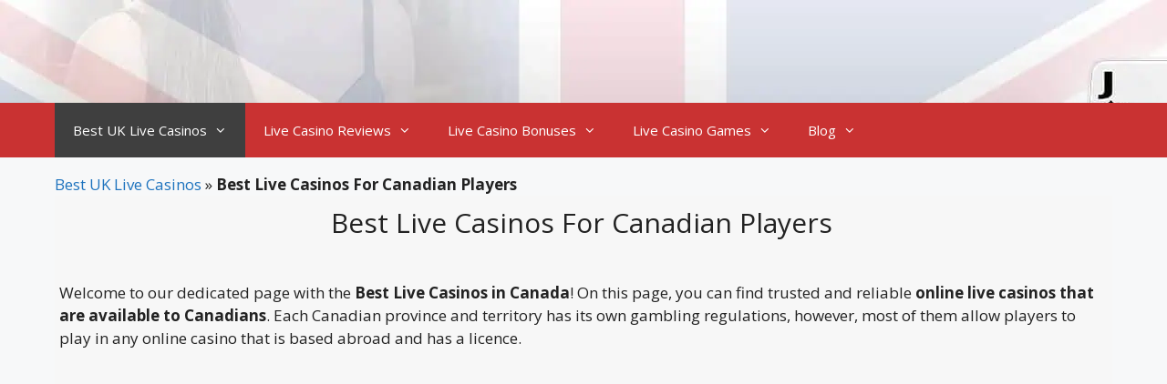

--- FILE ---
content_type: text/html; charset=UTF-8
request_url: https://www.bestuklivecasinos.co.uk/best-live-casinos-canada/
body_size: 30848
content:
<!DOCTYPE html>
<html lang="en-GB">
<head><meta charset="UTF-8"><script>if(navigator.userAgent.match(/MSIE|Internet Explorer/i)||navigator.userAgent.match(/Trident\/7\..*?rv:11/i)){var href=document.location.href;if(!href.match(/[?&]nowprocket/)){if(href.indexOf("?")==-1){if(href.indexOf("#")==-1){document.location.href=href+"?nowprocket=1"}else{document.location.href=href.replace("#","?nowprocket=1#")}}else{if(href.indexOf("#")==-1){document.location.href=href+"&nowprocket=1"}else{document.location.href=href.replace("#","&nowprocket=1#")}}}}</script><script>(()=>{class RocketLazyLoadScripts{constructor(){this.v="2.0.4",this.userEvents=["keydown","keyup","mousedown","mouseup","mousemove","mouseover","mouseout","touchmove","touchstart","touchend","touchcancel","wheel","click","dblclick","input"],this.attributeEvents=["onblur","onclick","oncontextmenu","ondblclick","onfocus","onmousedown","onmouseenter","onmouseleave","onmousemove","onmouseout","onmouseover","onmouseup","onmousewheel","onscroll","onsubmit"]}async t(){this.i(),this.o(),/iP(ad|hone)/.test(navigator.userAgent)&&this.h(),this.u(),this.l(this),this.m(),this.k(this),this.p(this),this._(),await Promise.all([this.R(),this.L()]),this.lastBreath=Date.now(),this.S(this),this.P(),this.D(),this.O(),this.M(),await this.C(this.delayedScripts.normal),await this.C(this.delayedScripts.defer),await this.C(this.delayedScripts.async),await this.T(),await this.F(),await this.j(),await this.A(),window.dispatchEvent(new Event("rocket-allScriptsLoaded")),this.everythingLoaded=!0,this.lastTouchEnd&&await new Promise(t=>setTimeout(t,500-Date.now()+this.lastTouchEnd)),this.I(),this.H(),this.U(),this.W()}i(){this.CSPIssue=sessionStorage.getItem("rocketCSPIssue"),document.addEventListener("securitypolicyviolation",t=>{this.CSPIssue||"script-src-elem"!==t.violatedDirective||"data"!==t.blockedURI||(this.CSPIssue=!0,sessionStorage.setItem("rocketCSPIssue",!0))},{isRocket:!0})}o(){window.addEventListener("pageshow",t=>{this.persisted=t.persisted,this.realWindowLoadedFired=!0},{isRocket:!0}),window.addEventListener("pagehide",()=>{this.onFirstUserAction=null},{isRocket:!0})}h(){let t;function e(e){t=e}window.addEventListener("touchstart",e,{isRocket:!0}),window.addEventListener("touchend",function i(o){o.changedTouches[0]&&t.changedTouches[0]&&Math.abs(o.changedTouches[0].pageX-t.changedTouches[0].pageX)<10&&Math.abs(o.changedTouches[0].pageY-t.changedTouches[0].pageY)<10&&o.timeStamp-t.timeStamp<200&&(window.removeEventListener("touchstart",e,{isRocket:!0}),window.removeEventListener("touchend",i,{isRocket:!0}),"INPUT"===o.target.tagName&&"text"===o.target.type||(o.target.dispatchEvent(new TouchEvent("touchend",{target:o.target,bubbles:!0})),o.target.dispatchEvent(new MouseEvent("mouseover",{target:o.target,bubbles:!0})),o.target.dispatchEvent(new PointerEvent("click",{target:o.target,bubbles:!0,cancelable:!0,detail:1,clientX:o.changedTouches[0].clientX,clientY:o.changedTouches[0].clientY})),event.preventDefault()))},{isRocket:!0})}q(t){this.userActionTriggered||("mousemove"!==t.type||this.firstMousemoveIgnored?"keyup"===t.type||"mouseover"===t.type||"mouseout"===t.type||(this.userActionTriggered=!0,this.onFirstUserAction&&this.onFirstUserAction()):this.firstMousemoveIgnored=!0),"click"===t.type&&t.preventDefault(),t.stopPropagation(),t.stopImmediatePropagation(),"touchstart"===this.lastEvent&&"touchend"===t.type&&(this.lastTouchEnd=Date.now()),"click"===t.type&&(this.lastTouchEnd=0),this.lastEvent=t.type,t.composedPath&&t.composedPath()[0].getRootNode()instanceof ShadowRoot&&(t.rocketTarget=t.composedPath()[0]),this.savedUserEvents.push(t)}u(){this.savedUserEvents=[],this.userEventHandler=this.q.bind(this),this.userEvents.forEach(t=>window.addEventListener(t,this.userEventHandler,{passive:!1,isRocket:!0})),document.addEventListener("visibilitychange",this.userEventHandler,{isRocket:!0})}U(){this.userEvents.forEach(t=>window.removeEventListener(t,this.userEventHandler,{passive:!1,isRocket:!0})),document.removeEventListener("visibilitychange",this.userEventHandler,{isRocket:!0}),this.savedUserEvents.forEach(t=>{(t.rocketTarget||t.target).dispatchEvent(new window[t.constructor.name](t.type,t))})}m(){const t="return false",e=Array.from(this.attributeEvents,t=>"data-rocket-"+t),i="["+this.attributeEvents.join("],[")+"]",o="[data-rocket-"+this.attributeEvents.join("],[data-rocket-")+"]",s=(e,i,o)=>{o&&o!==t&&(e.setAttribute("data-rocket-"+i,o),e["rocket"+i]=new Function("event",o),e.setAttribute(i,t))};new MutationObserver(t=>{for(const n of t)"attributes"===n.type&&(n.attributeName.startsWith("data-rocket-")||this.everythingLoaded?n.attributeName.startsWith("data-rocket-")&&this.everythingLoaded&&this.N(n.target,n.attributeName.substring(12)):s(n.target,n.attributeName,n.target.getAttribute(n.attributeName))),"childList"===n.type&&n.addedNodes.forEach(t=>{if(t.nodeType===Node.ELEMENT_NODE)if(this.everythingLoaded)for(const i of[t,...t.querySelectorAll(o)])for(const t of i.getAttributeNames())e.includes(t)&&this.N(i,t.substring(12));else for(const e of[t,...t.querySelectorAll(i)])for(const t of e.getAttributeNames())this.attributeEvents.includes(t)&&s(e,t,e.getAttribute(t))})}).observe(document,{subtree:!0,childList:!0,attributeFilter:[...this.attributeEvents,...e]})}I(){this.attributeEvents.forEach(t=>{document.querySelectorAll("[data-rocket-"+t+"]").forEach(e=>{this.N(e,t)})})}N(t,e){const i=t.getAttribute("data-rocket-"+e);i&&(t.setAttribute(e,i),t.removeAttribute("data-rocket-"+e))}k(t){Object.defineProperty(HTMLElement.prototype,"onclick",{get(){return this.rocketonclick||null},set(e){this.rocketonclick=e,this.setAttribute(t.everythingLoaded?"onclick":"data-rocket-onclick","this.rocketonclick(event)")}})}S(t){function e(e,i){let o=e[i];e[i]=null,Object.defineProperty(e,i,{get:()=>o,set(s){t.everythingLoaded?o=s:e["rocket"+i]=o=s}})}e(document,"onreadystatechange"),e(window,"onload"),e(window,"onpageshow");try{Object.defineProperty(document,"readyState",{get:()=>t.rocketReadyState,set(e){t.rocketReadyState=e},configurable:!0}),document.readyState="loading"}catch(t){console.log("WPRocket DJE readyState conflict, bypassing")}}l(t){this.originalAddEventListener=EventTarget.prototype.addEventListener,this.originalRemoveEventListener=EventTarget.prototype.removeEventListener,this.savedEventListeners=[],EventTarget.prototype.addEventListener=function(e,i,o){o&&o.isRocket||!t.B(e,this)&&!t.userEvents.includes(e)||t.B(e,this)&&!t.userActionTriggered||e.startsWith("rocket-")||t.everythingLoaded?t.originalAddEventListener.call(this,e,i,o):(t.savedEventListeners.push({target:this,remove:!1,type:e,func:i,options:o}),"mouseenter"!==e&&"mouseleave"!==e||t.originalAddEventListener.call(this,e,t.savedUserEvents.push,o))},EventTarget.prototype.removeEventListener=function(e,i,o){o&&o.isRocket||!t.B(e,this)&&!t.userEvents.includes(e)||t.B(e,this)&&!t.userActionTriggered||e.startsWith("rocket-")||t.everythingLoaded?t.originalRemoveEventListener.call(this,e,i,o):t.savedEventListeners.push({target:this,remove:!0,type:e,func:i,options:o})}}J(t,e){this.savedEventListeners=this.savedEventListeners.filter(i=>{let o=i.type,s=i.target||window;return e!==o||t!==s||(this.B(o,s)&&(i.type="rocket-"+o),this.$(i),!1)})}H(){EventTarget.prototype.addEventListener=this.originalAddEventListener,EventTarget.prototype.removeEventListener=this.originalRemoveEventListener,this.savedEventListeners.forEach(t=>this.$(t))}$(t){t.remove?this.originalRemoveEventListener.call(t.target,t.type,t.func,t.options):this.originalAddEventListener.call(t.target,t.type,t.func,t.options)}p(t){let e;function i(e){return t.everythingLoaded?e:e.split(" ").map(t=>"load"===t||t.startsWith("load.")?"rocket-jquery-load":t).join(" ")}function o(o){function s(e){const s=o.fn[e];o.fn[e]=o.fn.init.prototype[e]=function(){return this[0]===window&&t.userActionTriggered&&("string"==typeof arguments[0]||arguments[0]instanceof String?arguments[0]=i(arguments[0]):"object"==typeof arguments[0]&&Object.keys(arguments[0]).forEach(t=>{const e=arguments[0][t];delete arguments[0][t],arguments[0][i(t)]=e})),s.apply(this,arguments),this}}if(o&&o.fn&&!t.allJQueries.includes(o)){const e={DOMContentLoaded:[],"rocket-DOMContentLoaded":[]};for(const t in e)document.addEventListener(t,()=>{e[t].forEach(t=>t())},{isRocket:!0});o.fn.ready=o.fn.init.prototype.ready=function(i){function s(){parseInt(o.fn.jquery)>2?setTimeout(()=>i.bind(document)(o)):i.bind(document)(o)}return"function"==typeof i&&(t.realDomReadyFired?!t.userActionTriggered||t.fauxDomReadyFired?s():e["rocket-DOMContentLoaded"].push(s):e.DOMContentLoaded.push(s)),o([])},s("on"),s("one"),s("off"),t.allJQueries.push(o)}e=o}t.allJQueries=[],o(window.jQuery),Object.defineProperty(window,"jQuery",{get:()=>e,set(t){o(t)}})}P(){const t=new Map;document.write=document.writeln=function(e){const i=document.currentScript,o=document.createRange(),s=i.parentElement;let n=t.get(i);void 0===n&&(n=i.nextSibling,t.set(i,n));const c=document.createDocumentFragment();o.setStart(c,0),c.appendChild(o.createContextualFragment(e)),s.insertBefore(c,n)}}async R(){return new Promise(t=>{this.userActionTriggered?t():this.onFirstUserAction=t})}async L(){return new Promise(t=>{document.addEventListener("DOMContentLoaded",()=>{this.realDomReadyFired=!0,t()},{isRocket:!0})})}async j(){return this.realWindowLoadedFired?Promise.resolve():new Promise(t=>{window.addEventListener("load",t,{isRocket:!0})})}M(){this.pendingScripts=[];this.scriptsMutationObserver=new MutationObserver(t=>{for(const e of t)e.addedNodes.forEach(t=>{"SCRIPT"!==t.tagName||t.noModule||t.isWPRocket||this.pendingScripts.push({script:t,promise:new Promise(e=>{const i=()=>{const i=this.pendingScripts.findIndex(e=>e.script===t);i>=0&&this.pendingScripts.splice(i,1),e()};t.addEventListener("load",i,{isRocket:!0}),t.addEventListener("error",i,{isRocket:!0}),setTimeout(i,1e3)})})})}),this.scriptsMutationObserver.observe(document,{childList:!0,subtree:!0})}async F(){await this.X(),this.pendingScripts.length?(await this.pendingScripts[0].promise,await this.F()):this.scriptsMutationObserver.disconnect()}D(){this.delayedScripts={normal:[],async:[],defer:[]},document.querySelectorAll("script[type$=rocketlazyloadscript]").forEach(t=>{t.hasAttribute("data-rocket-src")?t.hasAttribute("async")&&!1!==t.async?this.delayedScripts.async.push(t):t.hasAttribute("defer")&&!1!==t.defer||"module"===t.getAttribute("data-rocket-type")?this.delayedScripts.defer.push(t):this.delayedScripts.normal.push(t):this.delayedScripts.normal.push(t)})}async _(){await this.L();let t=[];document.querySelectorAll("script[type$=rocketlazyloadscript][data-rocket-src]").forEach(e=>{let i=e.getAttribute("data-rocket-src");if(i&&!i.startsWith("data:")){i.startsWith("//")&&(i=location.protocol+i);try{const o=new URL(i).origin;o!==location.origin&&t.push({src:o,crossOrigin:e.crossOrigin||"module"===e.getAttribute("data-rocket-type")})}catch(t){}}}),t=[...new Map(t.map(t=>[JSON.stringify(t),t])).values()],this.Y(t,"preconnect")}async G(t){if(await this.K(),!0!==t.noModule||!("noModule"in HTMLScriptElement.prototype))return new Promise(e=>{let i;function o(){(i||t).setAttribute("data-rocket-status","executed"),e()}try{if(navigator.userAgent.includes("Firefox/")||""===navigator.vendor||this.CSPIssue)i=document.createElement("script"),[...t.attributes].forEach(t=>{let e=t.nodeName;"type"!==e&&("data-rocket-type"===e&&(e="type"),"data-rocket-src"===e&&(e="src"),i.setAttribute(e,t.nodeValue))}),t.text&&(i.text=t.text),t.nonce&&(i.nonce=t.nonce),i.hasAttribute("src")?(i.addEventListener("load",o,{isRocket:!0}),i.addEventListener("error",()=>{i.setAttribute("data-rocket-status","failed-network"),e()},{isRocket:!0}),setTimeout(()=>{i.isConnected||e()},1)):(i.text=t.text,o()),i.isWPRocket=!0,t.parentNode.replaceChild(i,t);else{const i=t.getAttribute("data-rocket-type"),s=t.getAttribute("data-rocket-src");i?(t.type=i,t.removeAttribute("data-rocket-type")):t.removeAttribute("type"),t.addEventListener("load",o,{isRocket:!0}),t.addEventListener("error",i=>{this.CSPIssue&&i.target.src.startsWith("data:")?(console.log("WPRocket: CSP fallback activated"),t.removeAttribute("src"),this.G(t).then(e)):(t.setAttribute("data-rocket-status","failed-network"),e())},{isRocket:!0}),s?(t.fetchPriority="high",t.removeAttribute("data-rocket-src"),t.src=s):t.src="data:text/javascript;base64,"+window.btoa(unescape(encodeURIComponent(t.text)))}}catch(i){t.setAttribute("data-rocket-status","failed-transform"),e()}});t.setAttribute("data-rocket-status","skipped")}async C(t){const e=t.shift();return e?(e.isConnected&&await this.G(e),this.C(t)):Promise.resolve()}O(){this.Y([...this.delayedScripts.normal,...this.delayedScripts.defer,...this.delayedScripts.async],"preload")}Y(t,e){this.trash=this.trash||[];let i=!0;var o=document.createDocumentFragment();t.forEach(t=>{const s=t.getAttribute&&t.getAttribute("data-rocket-src")||t.src;if(s&&!s.startsWith("data:")){const n=document.createElement("link");n.href=s,n.rel=e,"preconnect"!==e&&(n.as="script",n.fetchPriority=i?"high":"low"),t.getAttribute&&"module"===t.getAttribute("data-rocket-type")&&(n.crossOrigin=!0),t.crossOrigin&&(n.crossOrigin=t.crossOrigin),t.integrity&&(n.integrity=t.integrity),t.nonce&&(n.nonce=t.nonce),o.appendChild(n),this.trash.push(n),i=!1}}),document.head.appendChild(o)}W(){this.trash.forEach(t=>t.remove())}async T(){try{document.readyState="interactive"}catch(t){}this.fauxDomReadyFired=!0;try{await this.K(),this.J(document,"readystatechange"),document.dispatchEvent(new Event("rocket-readystatechange")),await this.K(),document.rocketonreadystatechange&&document.rocketonreadystatechange(),await this.K(),this.J(document,"DOMContentLoaded"),document.dispatchEvent(new Event("rocket-DOMContentLoaded")),await this.K(),this.J(window,"DOMContentLoaded"),window.dispatchEvent(new Event("rocket-DOMContentLoaded"))}catch(t){console.error(t)}}async A(){try{document.readyState="complete"}catch(t){}try{await this.K(),this.J(document,"readystatechange"),document.dispatchEvent(new Event("rocket-readystatechange")),await this.K(),document.rocketonreadystatechange&&document.rocketonreadystatechange(),await this.K(),this.J(window,"load"),window.dispatchEvent(new Event("rocket-load")),await this.K(),window.rocketonload&&window.rocketonload(),await this.K(),this.allJQueries.forEach(t=>t(window).trigger("rocket-jquery-load")),await this.K(),this.J(window,"pageshow");const t=new Event("rocket-pageshow");t.persisted=this.persisted,window.dispatchEvent(t),await this.K(),window.rocketonpageshow&&window.rocketonpageshow({persisted:this.persisted})}catch(t){console.error(t)}}async K(){Date.now()-this.lastBreath>45&&(await this.X(),this.lastBreath=Date.now())}async X(){return document.hidden?new Promise(t=>setTimeout(t)):new Promise(t=>requestAnimationFrame(t))}B(t,e){return e===document&&"readystatechange"===t||(e===document&&"DOMContentLoaded"===t||(e===window&&"DOMContentLoaded"===t||(e===window&&"load"===t||e===window&&"pageshow"===t)))}static run(){(new RocketLazyLoadScripts).t()}}RocketLazyLoadScripts.run()})();</script>
	
	<meta name='robots' content='index, follow, max-image-preview:large, max-snippet:-1, max-video-preview:-1' />
	<style>img:is([sizes="auto" i], [sizes^="auto," i]) { contain-intrinsic-size: 3000px 1500px }</style>
	<meta name="viewport" content="width=device-width, initial-scale=1">
	<!-- This site is optimized with the Yoast SEO plugin v26.0 - https://yoast.com/wordpress/plugins/seo/ -->
	<title>Best Live Casinos Canada | Trusted &amp; Secure Online Casinos</title>
<link data-rocket-preload as="style" href="https://fonts.googleapis.com/css?family=Open%20Sans%3A300%2C300italic%2Cregular%2Citalic%2C600%2C600italic%2C700%2C700italic%2C800%2C800italic&#038;display=swap" rel="preload">
<link href="https://fonts.googleapis.com/css?family=Open%20Sans%3A300%2C300italic%2Cregular%2Citalic%2C600%2C600italic%2C700%2C700italic%2C800%2C800italic&#038;display=swap" media="print" onload="this.media=&#039;all&#039;" rel="stylesheet">
<noscript><link rel="stylesheet" href="https://fonts.googleapis.com/css?family=Open%20Sans%3A300%2C300italic%2Cregular%2Citalic%2C600%2C600italic%2C700%2C700italic%2C800%2C800italic&#038;display=swap"></noscript>
	<meta name="description" content="Check out the best online live casinos in Canada, check out their welcome bonuses and find out which casino games you can play there!" />
	<link rel="canonical" href="https://www.bestuklivecasinos.co.uk/best-live-casinos-canada/" />
	<meta property="og:locale" content="en_GB" />
	<meta property="og:type" content="article" />
	<meta property="og:title" content="Best Live Casinos Canada | Trusted &amp; Secure Online Casinos" />
	<meta property="og:description" content="Check out the best online live casinos in Canada, check out their welcome bonuses and find out which casino games you can play there!" />
	<meta property="og:url" content="https://www.bestuklivecasinos.co.uk/best-live-casinos-canada/" />
	<meta property="og:site_name" content="BestUKLiveCasinos.co.uk" />
	<meta property="article:modified_time" content="2022-02-17T00:01:44+00:00" />
	<meta property="og:image" content="https://www.bestuklivecasinos.co.uk/wp-content/uploads/2022/01/canadian-flag-2.jpg" />
	<meta property="og:image:width" content="560" />
	<meta property="og:image:height" content="315" />
	<meta property="og:image:type" content="image/jpeg" />
	<meta name="twitter:card" content="summary_large_image" />
	<meta name="twitter:image" content="https://www.bestuklivecasinos.co.uk/wp-content/uploads/2022/01/canadian-flag-2.jpg" />
	<meta name="twitter:site" content="@uklivecasinos" />
	<meta name="twitter:label1" content="Estimated reading time" />
	<meta name="twitter:data1" content="7 minutes" />
	<script type="application/ld+json" class="yoast-schema-graph">{"@context":"https://schema.org","@graph":[{"@type":"Article","@id":"https://www.bestuklivecasinos.co.uk/best-live-casinos-canada/#article","isPartOf":{"@id":"https://www.bestuklivecasinos.co.uk/best-live-casinos-canada/"},"author":{"name":"Yannis G","@id":"https://www.bestuklivecasinos.co.uk/#/schema/person/e2ce2e65727e8e5a783bafab9aec1b3b"},"headline":"Best Live Casinos For Canadian Players","datePublished":"2022-01-24T14:26:03+00:00","dateModified":"2022-02-17T00:01:44+00:00","mainEntityOfPage":{"@id":"https://www.bestuklivecasinos.co.uk/best-live-casinos-canada/"},"wordCount":962,"publisher":{"@id":"https://www.bestuklivecasinos.co.uk/#organization"},"image":{"@id":"https://www.bestuklivecasinos.co.uk/best-live-casinos-canada/#primaryimage"},"thumbnailUrl":"https://www.bestuklivecasinos.co.uk/wp-content/uploads/2022/01/canadian-flag-2.jpg","inLanguage":"en-GB"},{"@type":"WebPage","@id":"https://www.bestuklivecasinos.co.uk/best-live-casinos-canada/","url":"https://www.bestuklivecasinos.co.uk/best-live-casinos-canada/","name":"Best Live Casinos Canada | Trusted & Secure Online Casinos","isPartOf":{"@id":"https://www.bestuklivecasinos.co.uk/#website"},"primaryImageOfPage":{"@id":"https://www.bestuklivecasinos.co.uk/best-live-casinos-canada/#primaryimage"},"image":{"@id":"https://www.bestuklivecasinos.co.uk/best-live-casinos-canada/#primaryimage"},"thumbnailUrl":"https://www.bestuklivecasinos.co.uk/wp-content/uploads/2022/01/canadian-flag-2.jpg","datePublished":"2022-01-24T14:26:03+00:00","dateModified":"2022-02-17T00:01:44+00:00","description":"Check out the best online live casinos in Canada, check out their welcome bonuses and find out which casino games you can play there!","breadcrumb":{"@id":"https://www.bestuklivecasinos.co.uk/best-live-casinos-canada/#breadcrumb"},"inLanguage":"en-GB","potentialAction":[{"@type":"ReadAction","target":["https://www.bestuklivecasinos.co.uk/best-live-casinos-canada/"]}]},{"@type":"ImageObject","inLanguage":"en-GB","@id":"https://www.bestuklivecasinos.co.uk/best-live-casinos-canada/#primaryimage","url":"https://www.bestuklivecasinos.co.uk/wp-content/uploads/2022/01/canadian-flag-2.jpg","contentUrl":"https://www.bestuklivecasinos.co.uk/wp-content/uploads/2022/01/canadian-flag-2.jpg","width":560,"height":315},{"@type":"BreadcrumbList","@id":"https://www.bestuklivecasinos.co.uk/best-live-casinos-canada/#breadcrumb","itemListElement":[{"@type":"ListItem","position":1,"name":"Best UK Live Casinos","item":"https://www.bestuklivecasinos.co.uk/"},{"@type":"ListItem","position":2,"name":"Best Live Casinos For Canadian Players"}]},{"@type":"WebSite","@id":"https://www.bestuklivecasinos.co.uk/#website","url":"https://www.bestuklivecasinos.co.uk/","name":"BestUKLiveCasinos.co.uk","description":"Your No1 Destination for UK Live Casinos Online","publisher":{"@id":"https://www.bestuklivecasinos.co.uk/#organization"},"alternateName":"Best UK Live Casinos","potentialAction":[{"@type":"SearchAction","target":{"@type":"EntryPoint","urlTemplate":"https://www.bestuklivecasinos.co.uk/?s={search_term_string}"},"query-input":{"@type":"PropertyValueSpecification","valueRequired":true,"valueName":"search_term_string"}}],"inLanguage":"en-GB"},{"@type":"Organization","@id":"https://www.bestuklivecasinos.co.uk/#organization","name":"BestUKLiveCasinos.co.uk","url":"https://www.bestuklivecasinos.co.uk/","logo":{"@type":"ImageObject","inLanguage":"en-GB","@id":"https://www.bestuklivecasinos.co.uk/#/schema/logo/image/","url":"https://www.bestuklivecasinos.co.uk/wp-content/uploads/2016/09/logo_casino_600-e1585748226416.png","contentUrl":"https://www.bestuklivecasinos.co.uk/wp-content/uploads/2016/09/logo_casino_600-e1585748226416.png","width":400,"height":79,"caption":"BestUKLiveCasinos.co.uk"},"image":{"@id":"https://www.bestuklivecasinos.co.uk/#/schema/logo/image/"},"sameAs":["https://x.com/uklivecasinos","https://www.linkedin.com/in/yannis-g-bba81617/","https://www.youtube.com/channel/UCk2azd7Aio-FsOisAzJCkCw"]},{"@type":"Person","@id":"https://www.bestuklivecasinos.co.uk/#/schema/person/e2ce2e65727e8e5a783bafab9aec1b3b","name":"Yannis G","image":{"@type":"ImageObject","inLanguage":"en-GB","@id":"https://www.bestuklivecasinos.co.uk/#/schema/person/image/","url":"https://secure.gravatar.com/avatar/a481be0a2233eea5d04cc7497380acef45b40617090841cb84d754aedbb8851f?s=96&d=mm&r=g","contentUrl":"https://secure.gravatar.com/avatar/a481be0a2233eea5d04cc7497380acef45b40617090841cb84d754aedbb8851f?s=96&d=mm&r=g","caption":"Yannis G"},"description":"My name is Yannis and I am also known as Mr Live Casinos in the iGaming industry. I have been playing casino games for more than 20 years and I have been reviewing and writting about casino games and online casinos for the last 10 years","sameAs":["https://www.bestuklivecasinos.co.uk","https://www.linkedin.com/in/yannis-g-bba81617/","https://x.com/@uklivecasinos"],"url":"https://www.bestuklivecasinos.co.uk/author/ygkikas/"}]}</script>
	<!-- / Yoast SEO plugin. -->


<link href='https://fonts.gstatic.com' crossorigin rel='preconnect' />
<link href='https://fonts.googleapis.com' crossorigin rel='preconnect' />
<link rel="alternate" type="application/rss+xml" title="BestUKLiveCasinos.co.uk &raquo; Feed" href="https://www.bestuklivecasinos.co.uk/feed/" />
<link rel="alternate" type="application/rss+xml" title="BestUKLiveCasinos.co.uk &raquo; Comments Feed" href="https://www.bestuklivecasinos.co.uk/comments/feed/" />

<style id='wp-emoji-styles-inline-css'>

	img.wp-smiley, img.emoji {
		display: inline !important;
		border: none !important;
		box-shadow: none !important;
		height: 1em !important;
		width: 1em !important;
		margin: 0 0.07em !important;
		vertical-align: -0.1em !important;
		background: none !important;
		padding: 0 !important;
	}
</style>
<link rel='stylesheet' id='wp-block-library-css' href='https://www.bestuklivecasinos.co.uk/wp-includes/css/dist/block-library/style.min.css?ver=4a0a4ba9a42818ae195e126524c9e8ee' media='all' />
<style id='classic-theme-styles-inline-css'>
/*! This file is auto-generated */
.wp-block-button__link{color:#fff;background-color:#32373c;border-radius:9999px;box-shadow:none;text-decoration:none;padding:calc(.667em + 2px) calc(1.333em + 2px);font-size:1.125em}.wp-block-file__button{background:#32373c;color:#fff;text-decoration:none}
</style>
<style id='global-styles-inline-css'>
:root{--wp--preset--aspect-ratio--square: 1;--wp--preset--aspect-ratio--4-3: 4/3;--wp--preset--aspect-ratio--3-4: 3/4;--wp--preset--aspect-ratio--3-2: 3/2;--wp--preset--aspect-ratio--2-3: 2/3;--wp--preset--aspect-ratio--16-9: 16/9;--wp--preset--aspect-ratio--9-16: 9/16;--wp--preset--color--black: #000000;--wp--preset--color--cyan-bluish-gray: #abb8c3;--wp--preset--color--white: #ffffff;--wp--preset--color--pale-pink: #f78da7;--wp--preset--color--vivid-red: #cf2e2e;--wp--preset--color--luminous-vivid-orange: #ff6900;--wp--preset--color--luminous-vivid-amber: #fcb900;--wp--preset--color--light-green-cyan: #7bdcb5;--wp--preset--color--vivid-green-cyan: #00d084;--wp--preset--color--pale-cyan-blue: #8ed1fc;--wp--preset--color--vivid-cyan-blue: #0693e3;--wp--preset--color--vivid-purple: #9b51e0;--wp--preset--color--contrast: var(--contrast);--wp--preset--color--contrast-2: var(--contrast-2);--wp--preset--color--contrast-3: var(--contrast-3);--wp--preset--color--base: var(--base);--wp--preset--color--base-2: var(--base-2);--wp--preset--color--base-3: var(--base-3);--wp--preset--color--accent: var(--accent);--wp--preset--gradient--vivid-cyan-blue-to-vivid-purple: linear-gradient(135deg,rgba(6,147,227,1) 0%,rgb(155,81,224) 100%);--wp--preset--gradient--light-green-cyan-to-vivid-green-cyan: linear-gradient(135deg,rgb(122,220,180) 0%,rgb(0,208,130) 100%);--wp--preset--gradient--luminous-vivid-amber-to-luminous-vivid-orange: linear-gradient(135deg,rgba(252,185,0,1) 0%,rgba(255,105,0,1) 100%);--wp--preset--gradient--luminous-vivid-orange-to-vivid-red: linear-gradient(135deg,rgba(255,105,0,1) 0%,rgb(207,46,46) 100%);--wp--preset--gradient--very-light-gray-to-cyan-bluish-gray: linear-gradient(135deg,rgb(238,238,238) 0%,rgb(169,184,195) 100%);--wp--preset--gradient--cool-to-warm-spectrum: linear-gradient(135deg,rgb(74,234,220) 0%,rgb(151,120,209) 20%,rgb(207,42,186) 40%,rgb(238,44,130) 60%,rgb(251,105,98) 80%,rgb(254,248,76) 100%);--wp--preset--gradient--blush-light-purple: linear-gradient(135deg,rgb(255,206,236) 0%,rgb(152,150,240) 100%);--wp--preset--gradient--blush-bordeaux: linear-gradient(135deg,rgb(254,205,165) 0%,rgb(254,45,45) 50%,rgb(107,0,62) 100%);--wp--preset--gradient--luminous-dusk: linear-gradient(135deg,rgb(255,203,112) 0%,rgb(199,81,192) 50%,rgb(65,88,208) 100%);--wp--preset--gradient--pale-ocean: linear-gradient(135deg,rgb(255,245,203) 0%,rgb(182,227,212) 50%,rgb(51,167,181) 100%);--wp--preset--gradient--electric-grass: linear-gradient(135deg,rgb(202,248,128) 0%,rgb(113,206,126) 100%);--wp--preset--gradient--midnight: linear-gradient(135deg,rgb(2,3,129) 0%,rgb(40,116,252) 100%);--wp--preset--font-size--small: 13px;--wp--preset--font-size--medium: 20px;--wp--preset--font-size--large: 36px;--wp--preset--font-size--x-large: 42px;--wp--preset--spacing--20: 0.44rem;--wp--preset--spacing--30: 0.67rem;--wp--preset--spacing--40: 1rem;--wp--preset--spacing--50: 1.5rem;--wp--preset--spacing--60: 2.25rem;--wp--preset--spacing--70: 3.38rem;--wp--preset--spacing--80: 5.06rem;--wp--preset--shadow--natural: 6px 6px 9px rgba(0, 0, 0, 0.2);--wp--preset--shadow--deep: 12px 12px 50px rgba(0, 0, 0, 0.4);--wp--preset--shadow--sharp: 6px 6px 0px rgba(0, 0, 0, 0.2);--wp--preset--shadow--outlined: 6px 6px 0px -3px rgba(255, 255, 255, 1), 6px 6px rgba(0, 0, 0, 1);--wp--preset--shadow--crisp: 6px 6px 0px rgba(0, 0, 0, 1);}:where(.is-layout-flex){gap: 0.5em;}:where(.is-layout-grid){gap: 0.5em;}body .is-layout-flex{display: flex;}.is-layout-flex{flex-wrap: wrap;align-items: center;}.is-layout-flex > :is(*, div){margin: 0;}body .is-layout-grid{display: grid;}.is-layout-grid > :is(*, div){margin: 0;}:where(.wp-block-columns.is-layout-flex){gap: 2em;}:where(.wp-block-columns.is-layout-grid){gap: 2em;}:where(.wp-block-post-template.is-layout-flex){gap: 1.25em;}:where(.wp-block-post-template.is-layout-grid){gap: 1.25em;}.has-black-color{color: var(--wp--preset--color--black) !important;}.has-cyan-bluish-gray-color{color: var(--wp--preset--color--cyan-bluish-gray) !important;}.has-white-color{color: var(--wp--preset--color--white) !important;}.has-pale-pink-color{color: var(--wp--preset--color--pale-pink) !important;}.has-vivid-red-color{color: var(--wp--preset--color--vivid-red) !important;}.has-luminous-vivid-orange-color{color: var(--wp--preset--color--luminous-vivid-orange) !important;}.has-luminous-vivid-amber-color{color: var(--wp--preset--color--luminous-vivid-amber) !important;}.has-light-green-cyan-color{color: var(--wp--preset--color--light-green-cyan) !important;}.has-vivid-green-cyan-color{color: var(--wp--preset--color--vivid-green-cyan) !important;}.has-pale-cyan-blue-color{color: var(--wp--preset--color--pale-cyan-blue) !important;}.has-vivid-cyan-blue-color{color: var(--wp--preset--color--vivid-cyan-blue) !important;}.has-vivid-purple-color{color: var(--wp--preset--color--vivid-purple) !important;}.has-black-background-color{background-color: var(--wp--preset--color--black) !important;}.has-cyan-bluish-gray-background-color{background-color: var(--wp--preset--color--cyan-bluish-gray) !important;}.has-white-background-color{background-color: var(--wp--preset--color--white) !important;}.has-pale-pink-background-color{background-color: var(--wp--preset--color--pale-pink) !important;}.has-vivid-red-background-color{background-color: var(--wp--preset--color--vivid-red) !important;}.has-luminous-vivid-orange-background-color{background-color: var(--wp--preset--color--luminous-vivid-orange) !important;}.has-luminous-vivid-amber-background-color{background-color: var(--wp--preset--color--luminous-vivid-amber) !important;}.has-light-green-cyan-background-color{background-color: var(--wp--preset--color--light-green-cyan) !important;}.has-vivid-green-cyan-background-color{background-color: var(--wp--preset--color--vivid-green-cyan) !important;}.has-pale-cyan-blue-background-color{background-color: var(--wp--preset--color--pale-cyan-blue) !important;}.has-vivid-cyan-blue-background-color{background-color: var(--wp--preset--color--vivid-cyan-blue) !important;}.has-vivid-purple-background-color{background-color: var(--wp--preset--color--vivid-purple) !important;}.has-black-border-color{border-color: var(--wp--preset--color--black) !important;}.has-cyan-bluish-gray-border-color{border-color: var(--wp--preset--color--cyan-bluish-gray) !important;}.has-white-border-color{border-color: var(--wp--preset--color--white) !important;}.has-pale-pink-border-color{border-color: var(--wp--preset--color--pale-pink) !important;}.has-vivid-red-border-color{border-color: var(--wp--preset--color--vivid-red) !important;}.has-luminous-vivid-orange-border-color{border-color: var(--wp--preset--color--luminous-vivid-orange) !important;}.has-luminous-vivid-amber-border-color{border-color: var(--wp--preset--color--luminous-vivid-amber) !important;}.has-light-green-cyan-border-color{border-color: var(--wp--preset--color--light-green-cyan) !important;}.has-vivid-green-cyan-border-color{border-color: var(--wp--preset--color--vivid-green-cyan) !important;}.has-pale-cyan-blue-border-color{border-color: var(--wp--preset--color--pale-cyan-blue) !important;}.has-vivid-cyan-blue-border-color{border-color: var(--wp--preset--color--vivid-cyan-blue) !important;}.has-vivid-purple-border-color{border-color: var(--wp--preset--color--vivid-purple) !important;}.has-vivid-cyan-blue-to-vivid-purple-gradient-background{background: var(--wp--preset--gradient--vivid-cyan-blue-to-vivid-purple) !important;}.has-light-green-cyan-to-vivid-green-cyan-gradient-background{background: var(--wp--preset--gradient--light-green-cyan-to-vivid-green-cyan) !important;}.has-luminous-vivid-amber-to-luminous-vivid-orange-gradient-background{background: var(--wp--preset--gradient--luminous-vivid-amber-to-luminous-vivid-orange) !important;}.has-luminous-vivid-orange-to-vivid-red-gradient-background{background: var(--wp--preset--gradient--luminous-vivid-orange-to-vivid-red) !important;}.has-very-light-gray-to-cyan-bluish-gray-gradient-background{background: var(--wp--preset--gradient--very-light-gray-to-cyan-bluish-gray) !important;}.has-cool-to-warm-spectrum-gradient-background{background: var(--wp--preset--gradient--cool-to-warm-spectrum) !important;}.has-blush-light-purple-gradient-background{background: var(--wp--preset--gradient--blush-light-purple) !important;}.has-blush-bordeaux-gradient-background{background: var(--wp--preset--gradient--blush-bordeaux) !important;}.has-luminous-dusk-gradient-background{background: var(--wp--preset--gradient--luminous-dusk) !important;}.has-pale-ocean-gradient-background{background: var(--wp--preset--gradient--pale-ocean) !important;}.has-electric-grass-gradient-background{background: var(--wp--preset--gradient--electric-grass) !important;}.has-midnight-gradient-background{background: var(--wp--preset--gradient--midnight) !important;}.has-small-font-size{font-size: var(--wp--preset--font-size--small) !important;}.has-medium-font-size{font-size: var(--wp--preset--font-size--medium) !important;}.has-large-font-size{font-size: var(--wp--preset--font-size--large) !important;}.has-x-large-font-size{font-size: var(--wp--preset--font-size--x-large) !important;}
:where(.wp-block-post-template.is-layout-flex){gap: 1.25em;}:where(.wp-block-post-template.is-layout-grid){gap: 1.25em;}
:where(.wp-block-columns.is-layout-flex){gap: 2em;}:where(.wp-block-columns.is-layout-grid){gap: 2em;}
:root :where(.wp-block-pullquote){font-size: 1.5em;line-height: 1.6;}
</style>
<link rel='stylesheet' id='cmplz-general-css' href='https://www.bestuklivecasinos.co.uk/wp-content/plugins/complianz-gdpr/assets/css/cookieblocker.min.css?ver=1768571434' media='all' />
<link rel='stylesheet' id='generate-widget-areas-css' href='https://www.bestuklivecasinos.co.uk/wp-content/themes/generatepress/assets/css/components/widget-areas.min.css?ver=3.6.1' media='all' />
<link rel='stylesheet' id='generate-style-css' href='https://www.bestuklivecasinos.co.uk/wp-content/themes/generatepress/assets/css/main.min.css?ver=3.6.1' media='all' />
<style id='generate-style-inline-css'>
body{background-color:#f7f8f9;color:#222222;}a{color:#1e73be;}a:visited{color:#3980bf;}a:hover, a:focus, a:active{color:#000000;}.grid-container{max-width:1160px;}.wp-block-group__inner-container{max-width:1160px;margin-left:auto;margin-right:auto;}.site-header .header-image{width:370px;}.generate-back-to-top{font-size:20px;border-radius:3px;position:fixed;bottom:30px;right:30px;line-height:40px;width:40px;text-align:center;z-index:10;transition:opacity 300ms ease-in-out;opacity:0.1;transform:translateY(1000px);}.generate-back-to-top__show{opacity:1;transform:translateY(0);}:root{--contrast:#222222;--contrast-2:#575760;--contrast-3:#b2b2be;--base:#f0f0f0;--base-2:#f7f8f9;--base-3:#ffffff;--accent:#1e73be;}:root .has-contrast-color{color:var(--contrast);}:root .has-contrast-background-color{background-color:var(--contrast);}:root .has-contrast-2-color{color:var(--contrast-2);}:root .has-contrast-2-background-color{background-color:var(--contrast-2);}:root .has-contrast-3-color{color:var(--contrast-3);}:root .has-contrast-3-background-color{background-color:var(--contrast-3);}:root .has-base-color{color:var(--base);}:root .has-base-background-color{background-color:var(--base);}:root .has-base-2-color{color:var(--base-2);}:root .has-base-2-background-color{background-color:var(--base-2);}:root .has-base-3-color{color:var(--base-3);}:root .has-base-3-background-color{background-color:var(--base-3);}:root .has-accent-color{color:var(--accent);}:root .has-accent-background-color{background-color:var(--accent);}body, button, input, select, textarea{font-family:"Open Sans", sans-serif;}body{line-height:1.5;}.entry-content > [class*="wp-block-"]:not(:last-child):not(.wp-block-heading){margin-bottom:1.5em;}.main-title{font-size:45px;}.main-navigation .main-nav ul ul li a{font-size:14px;}.widget-title{font-size:18px;}.sidebar .widget, .footer-widgets .widget{font-size:15px;}h1{font-weight:400;font-size:30px;line-height:2em;}h2{font-weight:400;font-size:25px;}h3{font-size:20px;}h4{font-size:inherit;}h5{font-size:inherit;}.site-info{font-size:13px;}@media (max-width:768px){.main-title{font-size:30px;}h1{font-size:30px;}h2{font-size:25px;}}.top-bar{background-color:#636363;color:#ffffff;}.top-bar a{color:#ffffff;}.top-bar a:hover{color:#303030;}.site-header{background-color:#ffffff;color:#222222;}.site-header a{color:#3a3a3a;}.main-title a,.main-title a:hover{color:#222222;}.site-description{color:#757575;}.main-navigation,.main-navigation ul ul{background-color:#c93232;}.main-navigation .main-nav ul li a, .main-navigation .menu-toggle, .main-navigation .menu-bar-items{color:#ffffff;}.main-navigation .main-nav ul li:not([class*="current-menu-"]):hover > a, .main-navigation .main-nav ul li:not([class*="current-menu-"]):focus > a, .main-navigation .main-nav ul li.sfHover:not([class*="current-menu-"]) > a, .main-navigation .menu-bar-item:hover > a, .main-navigation .menu-bar-item.sfHover > a{color:#ffffff;background-color:#3f3f3f;}button.menu-toggle:hover,button.menu-toggle:focus{color:#ffffff;}.main-navigation .main-nav ul li[class*="current-menu-"] > a{background-color:#3f3f3f;}.navigation-search input[type="search"],.navigation-search input[type="search"]:active, .navigation-search input[type="search"]:focus, .main-navigation .main-nav ul li.search-item.active > a, .main-navigation .menu-bar-items .search-item.active > a{color:#ffffff;background-color:#3f3f3f;}.main-navigation ul ul{background-color:#3f3f3f;}.main-navigation .main-nav ul ul li a{color:#ffffff;}.main-navigation .main-nav ul ul li:not([class*="current-menu-"]):hover > a,.main-navigation .main-nav ul ul li:not([class*="current-menu-"]):focus > a, .main-navigation .main-nav ul ul li.sfHover:not([class*="current-menu-"]) > a{color:#ffffff;background-color:#4f4f4f;}.main-navigation .main-nav ul ul li[class*="current-menu-"] > a{background-color:#4f4f4f;}.separate-containers .inside-article, .separate-containers .comments-area, .separate-containers .page-header, .one-container .container, .separate-containers .paging-navigation, .inside-page-header{color:#222222;background-color:#f7f7f7;}.entry-meta{color:#595959;}.entry-meta a{color:#595959;}.entry-meta a:hover{color:#1e73be;}.sidebar .widget{background-color:#eaeaea;}.sidebar .widget .widget-title{color:#000000;}.footer-widgets{color:#ffffff;background-color:#424242;}.footer-widgets a{color:#f9f9f9;}.footer-widgets .widget-title{color:#f9f9f9;}.site-info{color:#ffffff;background-color:#222222;}.site-info a{color:#ffffff;}.site-info a:hover{color:#606060;}.footer-bar .widget_nav_menu .current-menu-item a{color:#606060;}input[type="text"],input[type="email"],input[type="url"],input[type="password"],input[type="search"],input[type="tel"],input[type="number"],textarea,select{color:#666666;background-color:#fafafa;border-color:#cccccc;}input[type="text"]:focus,input[type="email"]:focus,input[type="url"]:focus,input[type="password"]:focus,input[type="search"]:focus,input[type="tel"]:focus,input[type="number"]:focus,textarea:focus,select:focus{color:#666666;background-color:#ffffff;border-color:#bfbfbf;}button,html input[type="button"],input[type="reset"],input[type="submit"],a.button,a.wp-block-button__link:not(.has-background){color:#ffffff;background-color:#666666;}button:hover,html input[type="button"]:hover,input[type="reset"]:hover,input[type="submit"]:hover,a.button:hover,button:focus,html input[type="button"]:focus,input[type="reset"]:focus,input[type="submit"]:focus,a.button:focus,a.wp-block-button__link:not(.has-background):active,a.wp-block-button__link:not(.has-background):focus,a.wp-block-button__link:not(.has-background):hover{color:#ffffff;background-color:#3f3f3f;}a.generate-back-to-top{background-color:rgba( 0,0,0,0.4 );color:#ffffff;}a.generate-back-to-top:hover,a.generate-back-to-top:focus{background-color:rgba( 0,0,0,0.6 );color:#ffffff;}:root{--gp-search-modal-bg-color:var(--base-3);--gp-search-modal-text-color:var(--contrast);--gp-search-modal-overlay-bg-color:rgba(0,0,0,0.2);}@media (max-width:768px){.main-navigation .menu-bar-item:hover > a, .main-navigation .menu-bar-item.sfHover > a{background:none;color:#ffffff;}}.inside-top-bar{padding:10px;}.inside-top-bar.grid-container{max-width:1180px;}.inside-header{padding:20px;}.inside-header.grid-container{max-width:1200px;}.separate-containers .inside-article, .separate-containers .comments-area, .separate-containers .page-header, .separate-containers .paging-navigation, .one-container .site-content, .inside-page-header{padding:0px 10px 0px 5px;}.site-main .wp-block-group__inner-container{padding:0px 10px 0px 5px;}.separate-containers .paging-navigation{padding-top:20px;padding-bottom:20px;}.entry-content .alignwide, body:not(.no-sidebar) .entry-content .alignfull{margin-left:-5px;width:calc(100% + 15px);max-width:calc(100% + 15px);}.one-container.right-sidebar .site-main,.one-container.both-right .site-main{margin-right:10px;}.one-container.left-sidebar .site-main,.one-container.both-left .site-main{margin-left:5px;}.one-container.both-sidebars .site-main{margin:0px 10px 0px 5px;}.sidebar .widget, .page-header, .widget-area .main-navigation, .site-main > *{margin-bottom:17px;}.separate-containers .site-main{margin:17px;}.both-right .inside-left-sidebar,.both-left .inside-left-sidebar{margin-right:8px;}.both-right .inside-right-sidebar,.both-left .inside-right-sidebar{margin-left:8px;}.one-container.archive .post:not(:last-child):not(.is-loop-template-item), .one-container.blog .post:not(:last-child):not(.is-loop-template-item){padding-bottom:0px;}.separate-containers .featured-image{margin-top:17px;}.separate-containers .inside-right-sidebar, .separate-containers .inside-left-sidebar{margin-top:17px;margin-bottom:17px;}.rtl .menu-item-has-children .dropdown-menu-toggle{padding-left:20px;}.rtl .main-navigation .main-nav ul li.menu-item-has-children > a{padding-right:20px;}.widget-area .widget{padding:2px;}.footer-widgets-container{padding:10px;}.footer-widgets-container.grid-container{max-width:1180px;}.inside-site-info{padding:5px;}.inside-site-info.grid-container{max-width:1170px;}@media (max-width:768px){.separate-containers .inside-article, .separate-containers .comments-area, .separate-containers .page-header, .separate-containers .paging-navigation, .one-container .site-content, .inside-page-header{padding:30px;}.site-main .wp-block-group__inner-container{padding:30px;}.inside-site-info{padding-right:10px;padding-left:10px;}.entry-content .alignwide, body:not(.no-sidebar) .entry-content .alignfull{margin-left:-30px;width:calc(100% + 60px);max-width:calc(100% + 60px);}.one-container .site-main .paging-navigation{margin-bottom:17px;}}/* End cached CSS */.is-right-sidebar{width:30%;}.is-left-sidebar{width:30%;}.site-content .content-area{width:100%;}@media (max-width:768px){.main-navigation .menu-toggle,.sidebar-nav-mobile:not(#sticky-placeholder){display:block;}.main-navigation ul,.gen-sidebar-nav,.main-navigation:not(.slideout-navigation):not(.toggled) .main-nav > ul,.has-inline-mobile-toggle #site-navigation .inside-navigation > *:not(.navigation-search):not(.main-nav){display:none;}.nav-align-right .inside-navigation,.nav-align-center .inside-navigation{justify-content:space-between;}}
.site-header{background-image:url('https://cdn.shortpixel.ai/spai/w_1920+q_lossy+ret_img+to_webp/www.bestuklivecasinos.co.uk/wp-content/uploads/2014/05/live_casino_background3-e1401580401733.jpg');}
.dynamic-author-image-rounded{border-radius:100%;}.dynamic-featured-image, .dynamic-author-image{vertical-align:middle;}.one-container.blog .dynamic-content-template:not(:last-child), .one-container.archive .dynamic-content-template:not(:last-child){padding-bottom:0px;}.dynamic-entry-excerpt > p:last-child{margin-bottom:0px;}
</style>
<link data-minify="1" rel='stylesheet' id='generate-font-icons-css' href='https://www.bestuklivecasinos.co.uk/wp-content/cache/min/1/wp-content/themes/generatepress/assets/css/components/font-icons.min.css?ver=1764589146' media='all' />
<link data-minify="1" rel='stylesheet' id='generate-child-css' href='https://www.bestuklivecasinos.co.uk/wp-content/cache/min/1/wp-content/themes/generatepress_child/style.css?ver=1764589146' media='all' />
<style id='spai-fadein-inline-css'>
img[data-spai]{opacity: 0;} div.woocommerce-product-gallery img[data-spai]{opacity: 1;} img[data-spai-egr],img[data-spai-lazy-loaded],img[data-spai-upd] {transition: opacity .5s linear .2s;-webkit-transition: opacity .5s linear .2s;-moz-transition: opacity .5s linear .2s;-o-transition: opacity .5s linear .2s; opacity: 1;}
</style>
<link rel='stylesheet' id='tablepress-default-css' href='https://www.bestuklivecasinos.co.uk/wp-content/tablepress-combined.min.css?ver=140' media='all' />
<link rel='stylesheet' id='tablepress-responsive-tables-css' href='https://www.bestuklivecasinos.co.uk/wp-content/plugins/tablepress-responsive-tables/css/tablepress-responsive.min.css?ver=1.8' media='all' />
<link data-minify="1" rel='stylesheet' id='the-grid-css' href='https://www.bestuklivecasinos.co.uk/wp-content/cache/min/1/wp-content/plugins/the-grid/frontend/assets/css/the-grid.min.css?ver=1764589949' media='all' />
<style id='the-grid-inline-css'>
.tolb-holder{background:rgba(0,0,0,0.8)}.tolb-holder .tolb-close,.tolb-holder .tolb-title,.tolb-holder .tolb-counter,.tolb-holder .tolb-next i,.tolb-holder .tolb-prev i{color:#ffffff}.tolb-holder .tolb-load{border-color:rgba(255,255,255,0.2);border-left:3px solid #ffffff}
.to-heart-icon,.to-heart-icon svg,.to-post-like,.to-post-like .to-like-count{position:relative;display:inline-block}.to-post-like{width:auto;cursor:pointer;font-weight:400}.to-heart-icon{float:left;margin:0 4px 0 0}.to-heart-icon svg{overflow:visible;width:15px;height:14px}.to-heart-icon g{-webkit-transform:scale(1);transform:scale(1)}.to-heart-icon path{-webkit-transform:scale(1);transform:scale(1);transition:fill .4s ease,stroke .4s ease}.no-liked .to-heart-icon path{fill:#999;stroke:#999}.empty-heart .to-heart-icon path{fill:transparent!important;stroke:#999}.liked .to-heart-icon path,.to-heart-icon svg:hover path{fill:#ff6863!important;stroke:#ff6863!important}@keyframes heartBeat{0%{transform:scale(1)}20%{transform:scale(.8)}30%{transform:scale(.95)}45%{transform:scale(.75)}50%{transform:scale(.85)}100%{transform:scale(.9)}}@-webkit-keyframes heartBeat{0%,100%,50%{-webkit-transform:scale(1)}20%{-webkit-transform:scale(.8)}30%{-webkit-transform:scale(.95)}45%{-webkit-transform:scale(.75)}}.heart-pulse g{-webkit-animation-name:heartBeat;animation-name:heartBeat;-webkit-animation-duration:1s;animation-duration:1s;-webkit-animation-iteration-count:infinite;animation-iteration-count:infinite;-webkit-transform-origin:50% 50%;transform-origin:50% 50%}.to-post-like a{color:inherit!important;fill:inherit!important;stroke:inherit!important}
</style>
<script type="rocketlazyloadscript" data-rocket-src="https://www.bestuklivecasinos.co.uk/wp-content/plugins/google-analytics-for-wordpress/assets/js/frontend-gtag.min.js?ver=9.8.0" id="monsterinsights-frontend-script-js" async data-wp-strategy="async"></script>
<script data-cfasync="false" data-wpfc-render="false" id='monsterinsights-frontend-script-js-extra' data-spai-excluded="true">var monsterinsights_frontend = {"js_events_tracking":"true","download_extensions":"doc,pdf,ppt,zip,xls,docx,pptx,xlsx","inbound_paths":"[]","home_url":"https:\/\/www.bestuklivecasinos.co.uk","hash_tracking":"false","v4_id":"G-92L8TG6K6E"};</script>
<script type="rocketlazyloadscript" data-rocket-src="https://www.bestuklivecasinos.co.uk/wp-includes/js/jquery/jquery.min.js?ver=3.7.1" id="jquery-core-js"></script>
<script type="rocketlazyloadscript" data-rocket-src="https://www.bestuklivecasinos.co.uk/wp-includes/js/jquery/jquery-migrate.min.js?ver=3.4.1" id="jquery-migrate-js" data-rocket-defer defer></script>
<link rel="https://api.w.org/" href="https://www.bestuklivecasinos.co.uk/wp-json/" /><link rel="alternate" title="JSON" type="application/json" href="https://www.bestuklivecasinos.co.uk/wp-json/wp/v2/pages/52197" /><link rel='shortlink' href='https://www.bestuklivecasinos.co.uk/?p=52197' />
<link rel="alternate" title="oEmbed (JSON)" type="application/json+oembed" href="https://www.bestuklivecasinos.co.uk/wp-json/oembed/1.0/embed?url=https%3A%2F%2Fwww.bestuklivecasinos.co.uk%2Fbest-live-casinos-canada%2F" />
<link rel="alternate" title="oEmbed (XML)" type="text/xml+oembed" href="https://www.bestuklivecasinos.co.uk/wp-json/oembed/1.0/embed?url=https%3A%2F%2Fwww.bestuklivecasinos.co.uk%2Fbest-live-casinos-canada%2F&#038;format=xml" />
<link href="https://trinitymedia.ai/" rel="preconnect" crossorigin="anonymous" />
<link href="https://vd.trinitymedia.ai/" rel="preconnect" crossorigin="anonymous" />
			<style>.cmplz-hidden {
					display: none !important;
				}</style><style type="text/css">.saboxplugin-wrap{-webkit-box-sizing:border-box;-moz-box-sizing:border-box;-ms-box-sizing:border-box;box-sizing:border-box;border:1px solid #eee;width:100%;clear:both;display:block;overflow:hidden;word-wrap:break-word;position:relative}.saboxplugin-wrap .saboxplugin-gravatar{float:left;padding:0 20px 20px 20px}.saboxplugin-wrap .saboxplugin-gravatar img{max-width:100px;height:auto;border-radius:0;}.saboxplugin-wrap .saboxplugin-authorname{font-size:18px;line-height:1;margin:20px 0 0 20px;display:block}.saboxplugin-wrap .saboxplugin-authorname a{text-decoration:none}.saboxplugin-wrap .saboxplugin-authorname a:focus{outline:0}.saboxplugin-wrap .saboxplugin-desc{display:block;margin:5px 20px}.saboxplugin-wrap .saboxplugin-desc a{text-decoration:underline}.saboxplugin-wrap .saboxplugin-desc p{margin:5px 0 12px}.saboxplugin-wrap .saboxplugin-web{margin:0 20px 15px;text-align:left}.saboxplugin-wrap .sab-web-position{text-align:right}.saboxplugin-wrap .saboxplugin-web a{color:#ccc;text-decoration:none}.saboxplugin-wrap .saboxplugin-socials{position:relative;display:block;background:#fcfcfc;padding:5px;border-top:1px solid #eee}.saboxplugin-wrap .saboxplugin-socials a svg{width:20px;height:20px}.saboxplugin-wrap .saboxplugin-socials a svg .st2{fill:#fff; transform-origin:center center;}.saboxplugin-wrap .saboxplugin-socials a svg .st1{fill:rgba(0,0,0,.3)}.saboxplugin-wrap .saboxplugin-socials a:hover{opacity:.8;-webkit-transition:opacity .4s;-moz-transition:opacity .4s;-o-transition:opacity .4s;transition:opacity .4s;box-shadow:none!important;-webkit-box-shadow:none!important}.saboxplugin-wrap .saboxplugin-socials .saboxplugin-icon-color{box-shadow:none;padding:0;border:0;-webkit-transition:opacity .4s;-moz-transition:opacity .4s;-o-transition:opacity .4s;transition:opacity .4s;display:inline-block;color:#fff;font-size:0;text-decoration:inherit;margin:5px;-webkit-border-radius:0;-moz-border-radius:0;-ms-border-radius:0;-o-border-radius:0;border-radius:0;overflow:hidden}.saboxplugin-wrap .saboxplugin-socials .saboxplugin-icon-grey{text-decoration:inherit;box-shadow:none;position:relative;display:-moz-inline-stack;display:inline-block;vertical-align:middle;zoom:1;margin:10px 5px;color:#444;fill:#444}.clearfix:after,.clearfix:before{content:' ';display:table;line-height:0;clear:both}.ie7 .clearfix{zoom:1}.saboxplugin-socials.sabox-colored .saboxplugin-icon-color .sab-twitch{border-color:#38245c}.saboxplugin-socials.sabox-colored .saboxplugin-icon-color .sab-behance{border-color:#003eb0}.saboxplugin-socials.sabox-colored .saboxplugin-icon-color .sab-deviantart{border-color:#036824}.saboxplugin-socials.sabox-colored .saboxplugin-icon-color .sab-digg{border-color:#00327c}.saboxplugin-socials.sabox-colored .saboxplugin-icon-color .sab-dribbble{border-color:#ba1655}.saboxplugin-socials.sabox-colored .saboxplugin-icon-color .sab-facebook{border-color:#1e2e4f}.saboxplugin-socials.sabox-colored .saboxplugin-icon-color .sab-flickr{border-color:#003576}.saboxplugin-socials.sabox-colored .saboxplugin-icon-color .sab-github{border-color:#264874}.saboxplugin-socials.sabox-colored .saboxplugin-icon-color .sab-google{border-color:#0b51c5}.saboxplugin-socials.sabox-colored .saboxplugin-icon-color .sab-html5{border-color:#902e13}.saboxplugin-socials.sabox-colored .saboxplugin-icon-color .sab-instagram{border-color:#1630aa}.saboxplugin-socials.sabox-colored .saboxplugin-icon-color .sab-linkedin{border-color:#00344f}.saboxplugin-socials.sabox-colored .saboxplugin-icon-color .sab-pinterest{border-color:#5b040e}.saboxplugin-socials.sabox-colored .saboxplugin-icon-color .sab-reddit{border-color:#992900}.saboxplugin-socials.sabox-colored .saboxplugin-icon-color .sab-rss{border-color:#a43b0a}.saboxplugin-socials.sabox-colored .saboxplugin-icon-color .sab-sharethis{border-color:#5d8420}.saboxplugin-socials.sabox-colored .saboxplugin-icon-color .sab-soundcloud{border-color:#995200}.saboxplugin-socials.sabox-colored .saboxplugin-icon-color .sab-spotify{border-color:#0f612c}.saboxplugin-socials.sabox-colored .saboxplugin-icon-color .sab-stackoverflow{border-color:#a95009}.saboxplugin-socials.sabox-colored .saboxplugin-icon-color .sab-steam{border-color:#006388}.saboxplugin-socials.sabox-colored .saboxplugin-icon-color .sab-user_email{border-color:#b84e05}.saboxplugin-socials.sabox-colored .saboxplugin-icon-color .sab-tumblr{border-color:#10151b}.saboxplugin-socials.sabox-colored .saboxplugin-icon-color .sab-twitter{border-color:#0967a0}.saboxplugin-socials.sabox-colored .saboxplugin-icon-color .sab-vimeo{border-color:#0d7091}.saboxplugin-socials.sabox-colored .saboxplugin-icon-color .sab-windows{border-color:#003f71}.saboxplugin-socials.sabox-colored .saboxplugin-icon-color .sab-whatsapp{border-color:#003f71}.saboxplugin-socials.sabox-colored .saboxplugin-icon-color .sab-wordpress{border-color:#0f3647}.saboxplugin-socials.sabox-colored .saboxplugin-icon-color .sab-yahoo{border-color:#14002d}.saboxplugin-socials.sabox-colored .saboxplugin-icon-color .sab-youtube{border-color:#900}.saboxplugin-socials.sabox-colored .saboxplugin-icon-color .sab-xing{border-color:#000202}.saboxplugin-socials.sabox-colored .saboxplugin-icon-color .sab-mixcloud{border-color:#2475a0}.saboxplugin-socials.sabox-colored .saboxplugin-icon-color .sab-vk{border-color:#243549}.saboxplugin-socials.sabox-colored .saboxplugin-icon-color .sab-medium{border-color:#00452c}.saboxplugin-socials.sabox-colored .saboxplugin-icon-color .sab-quora{border-color:#420e00}.saboxplugin-socials.sabox-colored .saboxplugin-icon-color .sab-meetup{border-color:#9b181c}.saboxplugin-socials.sabox-colored .saboxplugin-icon-color .sab-goodreads{border-color:#000}.saboxplugin-socials.sabox-colored .saboxplugin-icon-color .sab-snapchat{border-color:#999700}.saboxplugin-socials.sabox-colored .saboxplugin-icon-color .sab-500px{border-color:#00557f}.saboxplugin-socials.sabox-colored .saboxplugin-icon-color .sab-mastodont{border-color:#185886}.sabox-plus-item{margin-bottom:20px}@media screen and (max-width:480px){.saboxplugin-wrap{text-align:center}.saboxplugin-wrap .saboxplugin-gravatar{float:none;padding:20px 0;text-align:center;margin:0 auto;display:block}.saboxplugin-wrap .saboxplugin-gravatar img{float:none;display:inline-block;display:-moz-inline-stack;vertical-align:middle;zoom:1}.saboxplugin-wrap .saboxplugin-desc{margin:0 10px 20px;text-align:center}.saboxplugin-wrap .saboxplugin-authorname{text-align:center;margin:10px 0 20px}}body .saboxplugin-authorname a,body .saboxplugin-authorname a:hover{box-shadow:none;-webkit-box-shadow:none}a.sab-profile-edit{font-size:16px!important;line-height:1!important}.sab-edit-settings a,a.sab-profile-edit{color:#0073aa!important;box-shadow:none!important;-webkit-box-shadow:none!important}.sab-edit-settings{margin-right:15px;position:absolute;right:0;z-index:2;bottom:10px;line-height:20px}.sab-edit-settings i{margin-left:5px}.saboxplugin-socials{line-height:1!important}.rtl .saboxplugin-wrap .saboxplugin-gravatar{float:right}.rtl .saboxplugin-wrap .saboxplugin-authorname{display:flex;align-items:center}.rtl .saboxplugin-wrap .saboxplugin-authorname .sab-profile-edit{margin-right:10px}.rtl .sab-edit-settings{right:auto;left:0}img.sab-custom-avatar{max-width:75px;}.saboxplugin-wrap {margin-top:0px; margin-bottom:0px; padding: 0px 0px }.saboxplugin-wrap .saboxplugin-authorname {font-size:18px; line-height:25px;}.saboxplugin-wrap .saboxplugin-desc p, .saboxplugin-wrap .saboxplugin-desc {font-size:14px !important; line-height:21px !important;}.saboxplugin-wrap .saboxplugin-web {font-size:14px;}.saboxplugin-wrap .saboxplugin-socials a svg {width:18px;height:18px;}</style><style id="uagb-style-conditional-extension">@media (min-width: 1025px){body .uag-hide-desktop.uagb-google-map__wrap,body .uag-hide-desktop{display:none !important}}@media (min-width: 768px) and (max-width: 1024px){body .uag-hide-tab.uagb-google-map__wrap,body .uag-hide-tab{display:none !important}}@media (max-width: 767px){body .uag-hide-mob.uagb-google-map__wrap,body .uag-hide-mob{display:none !important}}</style><style id="uagb-style-frontend-52197">.uag-blocks-common-selector{z-index:var(--z-index-desktop) !important}@media (max-width: 976px){.uag-blocks-common-selector{z-index:var(--z-index-tablet) !important}}@media (max-width: 767px){.uag-blocks-common-selector{z-index:var(--z-index-mobile) !important}}
</style><link rel="icon" href="https://cdn.shortpixel.ai/spai/q_lossy+ret_img+to_webp/www.bestuklivecasinos.co.uk/wp-content/uploads/2014/05/cropped-live_casino_background3-e1401580401733-32x32.jpg" data-spai-egr="1" sizes="32x32" />
<link rel="icon" href="https://cdn.shortpixel.ai/spai/q_lossy+ret_img+to_webp/www.bestuklivecasinos.co.uk/wp-content/uploads/2014/05/cropped-live_casino_background3-e1401580401733-192x192.jpg" data-spai-egr="1" sizes="192x192" />
<link rel="apple-touch-icon" href="https://cdn.shortpixel.ai/spai/q_lossy+ret_img+to_webp/www.bestuklivecasinos.co.uk/wp-content/uploads/2014/05/cropped-live_casino_background3-e1401580401733-180x180.jpg" data-spai-egr="1" />
<meta name="msapplication-TileImage" content="https://www.bestuklivecasinos.co.uk/wp-content/uploads/2014/05/cropped-live_casino_background3-e1401580401733-270x270.jpg" />
		<style id="wp-custom-css">
			.page .entry-header {
      text-align: center;
}
.post .entry-header {
      text-align: center;
}
.archive.category h1.page-title {
    text-align: center;
}
.post-image a {
    pointer-events: none;
}

.type-post p {
    text-align: justify;
}

		</style>
		<meta name="generator" content="WP Rocket 3.19.4" data-wpr-features="wpr_delay_js wpr_defer_js wpr_minify_js wpr_minify_css wpr_desktop" /><link href="https://cdn.shortpixel.ai" rel="preconnect" crossorigin></head>

<body data-cmplz=1 class="wp-singular page-template-default page page-id-52197 wp-custom-logo wp-embed-responsive wp-theme-generatepress wp-child-theme-generatepress_child post-image-aligned-center no-sidebar nav-below-header separate-containers header-aligned-center dropdown-hover" >
	<a class="screen-reader-text skip-link" href="#content" title="Skip to content">Skip to content</a>		<header data-rocket-location-hash="720e2f3519dccad0c44b84b2c23306f9" class="site-header" id="masthead" aria-label="Site">
			<div data-rocket-location-hash="7b1905bee9485bd69f7f18cb93e136b2" class="inside-header grid-container">
				<div data-rocket-location-hash="7fc2137eb3c5f5924a68bbb540616a2a" class="site-logo">
					<a href="https://www.bestuklivecasinos.co.uk/" rel="home">
						<img  class="header-image is-logo-image" alt="BestUKLiveCasinos.co.uk" src="[data-uri]" data-spai="1" width="400" height="79" />
					</a>
				</div>			</div>
		</header>
				<nav class="main-navigation sub-menu-right" id="site-navigation" aria-label="Primary">
			<div class="inside-navigation grid-container">
								<button class="menu-toggle" aria-controls="primary-menu" aria-expanded="false">
					<span class="mobile-menu">Menu</span>				</button>
				<div id="primary-menu" class="main-nav"><ul id="menu-best-live-casinos" class=" menu sf-menu"><li id="menu-item-50118" class="menu-item menu-item-type-post_type menu-item-object-page menu-item-home current-menu-ancestor current_page_ancestor menu-item-has-children menu-item-50118"><a href="https://www.bestuklivecasinos.co.uk/">Best UK Live Casinos<span role="presentation" class="dropdown-menu-toggle"></span></a>
<ul class="sub-menu">
	<li id="menu-item-52428" class="menu-item menu-item-type-post_type menu-item-object-page menu-item-52428"><a href="https://www.bestuklivecasinos.co.uk/live-casino-sites/">Live Casino Sites</a></li>
	<li id="menu-item-50510" class="menu-item menu-item-type-post_type menu-item-object-page menu-item-50510"><a href="https://www.bestuklivecasinos.co.uk/mobile-live-casinos/">Mobile Live Casinos</a></li>
	<li id="menu-item-50134" class="menu-item menu-item-type-post_type menu-item-object-page menu-item-50134"><a href="https://www.bestuklivecasinos.co.uk/high-roller-live-casinos-bet-big-win-big/">High Roller Live Casinos</a></li>
	<li id="menu-item-52054" class="menu-item menu-item-type-post_type menu-item-object-page menu-item-52054"><a href="https://www.bestuklivecasinos.co.uk/live-casinos-on-tv/">Live Casinos on TV (2023 Update)</a></li>
	<li id="menu-item-52033" class="menu-item menu-item-type-custom menu-item-object-custom menu-item-has-children menu-item-52033"><a>By Software Provider<span role="presentation" class="dropdown-menu-toggle"></span></a>
	<ul class="sub-menu">
		<li id="menu-item-52035" class="menu-item menu-item-type-post_type menu-item-object-page menu-item-52035"><a href="https://www.bestuklivecasinos.co.uk/live-casino-software/evolution/">Evolution Gaming Live Casinos</a></li>
		<li id="menu-item-52036" class="menu-item menu-item-type-post_type menu-item-object-page menu-item-52036"><a href="https://www.bestuklivecasinos.co.uk/live-casino-software/playtech/">Playtech Live Casinos</a></li>
		<li id="menu-item-52037" class="menu-item menu-item-type-post_type menu-item-object-page menu-item-52037"><a href="https://www.bestuklivecasinos.co.uk/live-casino-software/pragmatic-play-live-casino-software-provider/">Pragmatic Play Live Casinos</a></li>
		<li id="menu-item-52034" class="menu-item menu-item-type-post_type menu-item-object-page menu-item-52034"><a href="https://www.bestuklivecasinos.co.uk/live-casino-software/authentic-gaming/">Authentic Gaming Live Casinos</a></li>
	</ul>
</li>
	<li id="menu-item-52018" class="menu-item menu-item-type-custom menu-item-object-custom menu-item-has-children menu-item-52018"><a>By Payment Method<span role="presentation" class="dropdown-menu-toggle"></span></a>
	<ul class="sub-menu">
		<li id="menu-item-50115" class="menu-item menu-item-type-post_type menu-item-object-page menu-item-50115"><a href="https://www.bestuklivecasinos.co.uk/paypal-casinos/">Live Casinos with PayPal</a></li>
		<li id="menu-item-52014" class="menu-item menu-item-type-post_type menu-item-object-page menu-item-52014"><a href="https://www.bestuklivecasinos.co.uk/paysafecard-casinos/">Paysafecard Online Casinos</a></li>
		<li id="menu-item-51789" class="menu-item menu-item-type-post_type menu-item-object-page menu-item-51789"><a href="https://www.bestuklivecasinos.co.uk/bitcoin-live-casinos/">Bitcoin Live Casinos</a></li>
		<li id="menu-item-52068" class="menu-item menu-item-type-post_type menu-item-object-page menu-item-52068"><a href="https://www.bestuklivecasinos.co.uk/skrill-live-casinos/">Skrill Live Casinos</a></li>
	</ul>
</li>
	<li id="menu-item-52219" class="menu-item menu-item-type-custom menu-item-object-custom current-menu-ancestor current-menu-parent menu-item-has-children menu-item-52219"><a>By Country<span role="presentation" class="dropdown-menu-toggle"></span></a>
	<ul class="sub-menu">
		<li id="menu-item-52220" class="menu-item menu-item-type-post_type menu-item-object-page current-menu-item page_item page-item-52197 current_page_item menu-item-52220"><a href="https://www.bestuklivecasinos.co.uk/best-live-casinos-canada/" aria-current="page">Best Live Casinos Canada</a></li>
		<li id="menu-item-52221" class="menu-item menu-item-type-post_type menu-item-object-page menu-item-52221"><a href="https://www.bestuklivecasinos.co.uk/best-live-casinos-new-zealand/">Best Live Casinos New Zealand</a></li>
	</ul>
</li>
</ul>
</li>
<li id="menu-item-50111" class="menu-item menu-item-type-post_type menu-item-object-page menu-item-has-children menu-item-50111"><a href="https://www.bestuklivecasinos.co.uk/live-casino-reviews/" title="Online Live Casino Reviews">Live Casino Reviews<span role="presentation" class="dropdown-menu-toggle"></span></a>
<ul class="sub-menu">
	<li id="menu-item-52387" class="menu-item menu-item-type-post_type menu-item-object-page menu-item-52387"><a href="https://www.bestuklivecasinos.co.uk/live-casino-reviews/mr-play-casino/">Mr Play Casino</a></li>
	<li id="menu-item-52384" class="menu-item menu-item-type-post_type menu-item-object-page menu-item-52384"><a href="https://www.bestuklivecasinos.co.uk/live-casino-reviews/888-live-casino-review/">888 Live Casino Review and Sign Up Bonus</a></li>
	<li id="menu-item-52385" class="menu-item menu-item-type-post_type menu-item-object-page menu-item-52385"><a href="https://www.bestuklivecasinos.co.uk/live-casino-reviews/all-british-casino-review/">All British Casino Review</a></li>
	<li id="menu-item-52392" class="menu-item menu-item-type-post_type menu-item-object-page menu-item-52392"><a href="https://www.bestuklivecasinos.co.uk/live-casino-reviews/william-hill-live-casino-review/">William Hill Live Casino Review</a></li>
	<li id="menu-item-52386" class="menu-item menu-item-type-post_type menu-item-object-page menu-item-52386"><a href="https://www.bestuklivecasinos.co.uk/live-casino-reviews/karamba-live-casino-review/">Karamba Live Casino Review</a></li>
	<li id="menu-item-52390" class="menu-item menu-item-type-post_type menu-item-object-page menu-item-52390"><a href="https://www.bestuklivecasinos.co.uk/live-casino-reviews/regent-casino-review/">Regent Casino Review</a></li>
	<li id="menu-item-52388" class="menu-item menu-item-type-post_type menu-item-object-page menu-item-52388"><a href="https://www.bestuklivecasinos.co.uk/live-casino-reviews/no-bonus-casino/">No Bonus Casino</a></li>
	<li id="menu-item-52393" class="menu-item menu-item-type-post_type menu-item-object-page menu-item-52393"><a href="https://www.bestuklivecasinos.co.uk/live-casino-reviews/bet365-live-casino/">bet365 Live Casino</a></li>
</ul>
</li>
<li id="menu-item-52272" class="menu-item menu-item-type-custom menu-item-object-custom menu-item-has-children menu-item-52272"><a>Live Casino Bonuses<span role="presentation" class="dropdown-menu-toggle"></span></a>
<ul class="sub-menu">
	<li id="menu-item-50126" class="menu-item menu-item-type-post_type menu-item-object-page menu-item-50126"><a href="https://www.bestuklivecasinos.co.uk/live-casino-bonuses/">Best Live Casino Bonuses</a></li>
	<li id="menu-item-52264" class="menu-item menu-item-type-post_type menu-item-object-page menu-item-52264"><a href="https://www.bestuklivecasinos.co.uk/live-casino-bonuses/low-wagering/">Low wagering casino bonuses</a></li>
</ul>
</li>
<li id="menu-item-50619" class="menu-item menu-item-type-custom menu-item-object-custom menu-item-has-children menu-item-50619"><a>Live Casino Games<span role="presentation" class="dropdown-menu-toggle"></span></a>
<ul class="sub-menu">
	<li id="menu-item-52525" class="menu-item menu-item-type-taxonomy menu-item-object-category menu-item-52525"><a href="https://www.bestuklivecasinos.co.uk/games/">Live Casino Games</a></li>
	<li id="menu-item-50956" class="menu-item menu-item-type-custom menu-item-object-custom menu-item-has-children menu-item-50956"><a>Live Dealer Roulette<span role="presentation" class="dropdown-menu-toggle"></span></a>
	<ul class="sub-menu">
		<li id="menu-item-50957" class="menu-item menu-item-type-post_type menu-item-object-page menu-item-50957"><a href="https://www.bestuklivecasinos.co.uk/live-roulette-online/">About Live Dealer Roulette</a></li>
		<li id="menu-item-51327" class="menu-item menu-item-type-post_type menu-item-object-page menu-item-51327"><a href="https://www.bestuklivecasinos.co.uk/live-roulette-online/games/">Live Roulette Games</a></li>
		<li id="menu-item-50420" class="menu-item menu-item-type-post_type menu-item-object-page menu-item-50420"><a href="https://www.bestuklivecasinos.co.uk/live-roulette-online/best-live-roulette/">Best Live Roulette Casinos</a></li>
		<li id="menu-item-52266" class="menu-item menu-item-type-post_type menu-item-object-page menu-item-52266"><a href="https://www.bestuklivecasinos.co.uk/live-roulette-online/roulette-odds-and-payouts/">Roulette Odds and Payouts</a></li>
		<li id="menu-item-52267" class="menu-item menu-item-type-post_type menu-item-object-page menu-item-52267"><a href="https://www.bestuklivecasinos.co.uk/live-roulette-online/roulette-wheel-and-roulette-table-explained/">Roulette Wheel and Roulette Table Explained</a></li>
		<li id="menu-item-52265" class="menu-item menu-item-type-post_type menu-item-object-page menu-item-52265"><a href="https://www.bestuklivecasinos.co.uk/live-roulette-online/live-roulette-stream-from-land-based-casinos/">Live Roulette Streaming from Land-Based Casinos</a></li>
	</ul>
</li>
	<li id="menu-item-50955" class="menu-item menu-item-type-custom menu-item-object-custom menu-item-has-children menu-item-50955"><a>Live Dealer Blackjack<span role="presentation" class="dropdown-menu-toggle"></span></a>
	<ul class="sub-menu">
		<li id="menu-item-50127" class="menu-item menu-item-type-post_type menu-item-object-page menu-item-50127"><a href="https://www.bestuklivecasinos.co.uk/live-blackjack-online/" title="Live Blackjack Online">About Live Dealer Blackjack</a></li>
		<li id="menu-item-51344" class="menu-item menu-item-type-post_type menu-item-object-page menu-item-51344"><a href="https://www.bestuklivecasinos.co.uk/live-blackjack-online/games/">Live Blackjack Games</a></li>
		<li id="menu-item-50954" class="menu-item menu-item-type-post_type menu-item-object-page menu-item-50954"><a href="https://www.bestuklivecasinos.co.uk/live-blackjack-online/best-live-blackjack-casinos/">Best Live Blackjack Casinos</a></li>
	</ul>
</li>
	<li id="menu-item-50994" class="menu-item menu-item-type-custom menu-item-object-custom menu-item-has-children menu-item-50994"><a>Live Dealer Baccarat<span role="presentation" class="dropdown-menu-toggle"></span></a>
	<ul class="sub-menu">
		<li id="menu-item-50129" class="menu-item menu-item-type-post_type menu-item-object-page menu-item-50129"><a href="https://www.bestuklivecasinos.co.uk/live-baccarat-online/" title="Live Baccarat Online">About Live Dealer Baccarat</a></li>
		<li id="menu-item-52213" class="menu-item menu-item-type-post_type menu-item-object-post menu-item-52213"><a href="https://www.bestuklivecasinos.co.uk/strategy/baccarat-betting-strategies/">Baccarat Strategy Guide</a></li>
	</ul>
</li>
	<li id="menu-item-50130" class="menu-item menu-item-type-post_type menu-item-object-page menu-item-50130"><a href="https://www.bestuklivecasinos.co.uk/live-poker-casino-games/" title="Live Poker Online">Live Poker Casinos and Games</a></li>
	<li id="menu-item-50174" class="menu-item menu-item-type-post_type menu-item-object-page menu-item-50174"><a href="https://www.bestuklivecasinos.co.uk/live-dice-games-online/" title="Live Dice Games Online">Live Casino Dice and Sic Bo Games</a></li>
	<li id="menu-item-50128" class="menu-item menu-item-type-post_type menu-item-object-page menu-item-50128"><a href="https://www.bestuklivecasinos.co.uk/live-casino-game-shows/" title="Live Casino Game Shows">Live Casinos Game Shows</a></li>
</ul>
</li>
<li id="menu-item-52124" class="menu-item menu-item-type-custom menu-item-object-custom menu-item-has-children menu-item-52124"><a>Blog<span role="presentation" class="dropdown-menu-toggle"></span></a>
<ul class="sub-menu">
	<li id="menu-item-51804" class="menu-item menu-item-type-taxonomy menu-item-object-category menu-item-51804"><a href="https://www.bestuklivecasinos.co.uk/articles/">Casino Articles</a></li>
	<li id="menu-item-51805" class="menu-item menu-item-type-taxonomy menu-item-object-category menu-item-51805"><a href="https://www.bestuklivecasinos.co.uk/strategy/">Strategy and Tips</a></li>
	<li id="menu-item-51833" class="menu-item menu-item-type-taxonomy menu-item-object-category menu-item-51833"><a href="https://www.bestuklivecasinos.co.uk/news/">Latest News and Press Releases</a></li>
	<li id="menu-item-51066" class="menu-item menu-item-type-post_type menu-item-object-page menu-item-has-children menu-item-51066"><a href="https://www.bestuklivecasinos.co.uk/live-casino-guide-for-beginners/">Guides for Beginners<span role="presentation" class="dropdown-menu-toggle"></span></a>
	<ul class="sub-menu">
		<li id="menu-item-51713" class="menu-item menu-item-type-post_type menu-item-object-page menu-item-51713"><a href="https://www.bestuklivecasinos.co.uk/live-roulette-online/roulette-rules-and-how-to-play/">Roulette Rules – The Beginners Guide</a></li>
		<li id="menu-item-51711" class="menu-item menu-item-type-post_type menu-item-object-page menu-item-51711"><a href="https://www.bestuklivecasinos.co.uk/live-baccarat-online/how-to-play-live-baccarat/">How to Play Live Baccarat – Beginners Guide</a></li>
		<li id="menu-item-51712" class="menu-item menu-item-type-post_type menu-item-object-page menu-item-51712"><a href="https://www.bestuklivecasinos.co.uk/live-blackjack-online/blackjack-rules-how-to-play/">Blackjack Rules: The Ultimate Guide for Beginners</a></li>
	</ul>
</li>
</ul>
</li>
</ul></div>			</div>
		</nav>
		
	<div data-rocket-location-hash="5ab50cf487e2c225ca702e143dc395df" class="site grid-container container hfeed" id="page">
				<div data-rocket-location-hash="81d953142d21eae6d4f639a4248f89e1" class="site-content" id="content">
			
	<div data-rocket-location-hash="0473109c5c32c4e7176a109b3dc396b1" class="content-area" id="primary">
		<main class="site-main" id="main">
			<span><span><a href="https://www.bestuklivecasinos.co.uk/">Best UK Live Casinos</a></span> » <span class="breadcrumb_last" aria-current="page"><strong>Best Live Casinos For Canadian Players</strong></span></span>

<article id="post-52197" class="post-52197 page type-page status-publish" >
	<div class="inside-article">
		
			<header class="entry-header">
				<h1 class="entry-title">Best Live Casinos For Canadian Players</h1>			</header>

			
		<div class="entry-content">
			
<p>Welcome to our dedicated page with the <strong>Best Live Casinos in Canada</strong>! On this page, you can find trusted and reliable<strong> online live casinos that are available to Canadians</strong>. Each Canadian province and territory has its own gambling regulations, however, most of them allow players to play in any online casino that is based abroad and has a licence. </p>



<div class="wp-block-image"><figure class="aligncenter size-full"><img fetchpriority="high" decoding="async" width="560" height="315" src="[data-uri]" data-spai="1" alt="" class="wp-image-52215"  /></figure></div>



<p>There are plenty of choices out there when it comes to online casinos that are accepting Canadian players but we are only <a href="https://www.bestuklivecasinos.co.uk/">featuring the best live casinos </a>on this page that are fully regulated and are legal in Canada. </p>



<h2 class="has-text-align-center wp-block-heading" id="best-canadian-live-casinos">Best Canadian Live Casinos</h2>



<p>The below online casinos are available to residents of <strong>Alberta, British Columbia, Manitoba, New Brunswick, Newfoundland and Labrador, Nova Scotia, Ontario, Prince Edward Island, Quebec, and Saskatchewan</strong>. You can find gambling legislation details about each province <a href="http://canadiangaming.ca/resources/" target="_blank" rel="noreferrer noopener">here</a>.</p>



<table id="tablepress-27" class="tablepress tablepress-id-27 newtable tablepress-responsive">
<thead>
<tr class="row-1">
	<th class="column-1">Live Casino</th><th class="column-2">Live Casino Features</th>
</tr>
</thead>
<tbody>
<tr class="row-2">
	<td class="column-1"><span class="highlight-2">Best New Live Casino </span><br />
<img decoding="async" src="[data-uri]" data-spai="1" alt="mr play casino" width="125" height="125" class="round1" /><br />
<a href="/live-casino-reviews/mr-play-casino/">Read Review</a></td><td class="column-2"><span class="highlight-1">Welcome Bonus Package 100% up to C$1,600 on first 4 Deposits +150 Spins </span><br />
<span class="terms">T&amp;C's Apply.</span><br />
<br />
Number of Live Casino Games: <span class="highlight-2">132</span><br />
Live Casino Software Providers: <span class="highlight-2">Evolution</span><br />
Branded Tables: <span class="highlight-2">No</span><br />
<br />
<center><a class="sbutton" href="https://online.mrplaypartners.com/promoRedirect?key=ej0xNzMyOTE0NCZsPTE3MzI5MTIzJnA9MTU3MTg%3D" target="_blank" rel="nofollow noopener">Visit Site</a></center><br />
</td>
</tr>
<tr class="row-3">
	<td class="column-1"><span class="highlight-2">Best Exclusive Live Casino</span><br />
<img decoding="async" src="[data-uri]" data-spai="1" alt="21Prive Casino" width="125" height="125" class="round1" /><br />
<a href="/live-casino-reviews/21prive-casino/">Read Review</a><br />
</td><td class="column-2"><span class="highlight-1">Welcome Bonus Package up to CA$1,300 on 5 Deposits + 200 bonus spins </span><br />
<span class="terms">18+. New Players only. T&amp;Cs Apply.</span><br />
<br />
Number of Live Casino Games: <span class="highlight-2">260</span><br />
Live Casino Software Providers: <span class="highlight-2">Evolution, Pragmatic Play</span><br />
Branded Tables: <span class="highlight-2">No</span><br />
<br />
<center><a class="sbutton" href="https://welcome.fullcreamaffiliates.com/afs/come.php?id=6271&amp;cid=32697&amp;ctgid=1001&amp;atype=1)" target="_blank" rel="nofollow noopener">Visit Site</a></center></td>
</tr>
<tr class="row-4">
	<td class="column-1"><img decoding="async" src="[data-uri]" data-spai="1" alt="hello casino" width="125" height="125" class="round1" /><br />
<a href="/live-casino-reviews/hello-casino/">Read Review</a></td><td class="column-2"><span class="highlight-1">Welcome Bonus Package C$500 on 3 Deposits plus 200 bonus spins </span><br />
<span class="terms"> 18+. New Players only.</span><br />
<br />
Number of Live Casino Games:<span class="highlight-2">260</span><br />
Live Casino Software Providers: <span class="highlight-2">Evolution, Pragmatic Play</span><br />
Branded Tables: <span class="highlight-2">No</span><br />
<br />
<center><a class="sbutton" href="https://welcome.fullcreamaffiliates.com/afs/come.php?id=823&amp;cid=32697&amp;ctgid=1001&amp;atype=1" target="_blank" rel="nofollow noopener">Visit Site</a></center></td>
</tr>
<tr class="row-5">
	<td class="column-1"><span class="highlight-2">Best for Betting and Live Casino Games</span><br />
<img decoding="async" src="[data-uri]" data-spai="1" alt="William Hill Casino" width="125" height="125" class="round1" /><br />
<a href="/live-casino-reviews/william-hill-live-casino-review/">Read Review</a></td><td class="column-2"><span class="highlight-1">100% Deposit Bonus up to C$300</span><br />
<span class="terms">Key T&amp;C’s Apply.</span><br />
<br />
Number of Live Casino Games:<span class="highlight-2">272</span><br />
Live Casino Software Providers: <span class="highlight-2">Evolution, Playtech </span><br />
Branded Tables: <span class="highlight-2">Yes</span><br />
<br />
<center><a class="sbutton" href="https://campaigns.williamhill.com/C.ashx?btag=a_131874b_1109c_&amp;affid=1594969&amp;siteid=131874&amp;adid=1109&amp;c=" target="_blank" rel="nofollow noopener">Visit Site</a></center></td>
</tr>
<tr class="row-6">
	<td class="column-1"><span class="highlight-2">Best Live Casino for Game Variety</span><br />
<img decoding="async" src="[data-uri]" data-spai="1" alt="888 Casino" width="125" height="125" class="round1" /><br />
<a href="/live-casino-reviews/888-live-casino-review/">Read Review</a></td><td class="column-2"><span class="highlight-1">100% Welcome Bonus up to C$200 </span><br />
<span class="terms"></span><br />
<br />
Number of Live Casino Games: <span class="highlight-2">304</span><br />
Live Casino Software Providers: <span class="highlight-2">Evolution, Pragmatic Play , Authentic Gaming</span><br />
Branded Tables: <span class="highlight-2">Yes</span><br />
<br />
<center><a class="sbutton" href="https://ic.aff-handler.com/c/45274?sr=1242730" target="_blank" rel="nofollow noopener">Visit Site</a></center></td>
</tr>
</tbody>
</table>




<p class="has-text-align-center">Terms and Conditions apply for all live casino bonuses. Must be +18 to participate.</p>



<h3 class="wp-block-heading" id="deposit-and-withdrawal-methods-in-canadian-live-casinos">Deposit and Withdrawal Methods in Canadian Live Casinos</h3>



<p>There are no restrictions at least for major payment methods when it comes to online casinos and players from Canada. You can use a number of different major payment methods at the best online casinos in Canada that we have listed on this page. The most popular one of course is Debit &amp; Credit cards followed by E-Wallets like Skrill and Neteller but there is a full list of payment methods that you can find on each online casino.</p>



<h3 class="wp-block-heading" id="can-i-play-in-a-live-casino-with-canadian-dollars">Can I play in a live casino with Canadian Dollars?</h3>



<p>Online casinos have different currencies that you can use to deposit and withdraw money. Canadian dollars (CAD) is one of them and is one of the most popular ones, so you will have no trouble finding an online casino where you can make transactions in CAD without worrying about exchange rates.</p>



<p><a href="https://imstore.bet365affiliates.com/Tracker.aspx?AffiliateId=58833&amp;AffiliateCode=365_01118612&amp;CID=828&amp;DID=350&amp;TID=1&amp;PID=74&amp;LNG=1" target="_blank" rel="noreferrer noopener"></a></p>



<center><a href="https://imstore.bet365affiliates.com/Tracker.aspx?AffiliateId=58833&amp;AffiliateCode=365_01118612&amp;CID=828&amp;DID=350&amp;TID=1&amp;PID=74&amp;LNG=1" target="_blank" rel="noopener"><img decoding="async" src="https://imstore.bet365affiliates.com/?AffiliateCode=365_01118612&amp;CID=828&amp;DID=350&amp;TID=1&amp;PID=74&amp;LNG=1" border="0"></a></center>



<h2 class="has-text-align-center wp-block-heading" id="live-casino-welcome-bonuses-for-canadian-players">Live Casino Welcome Bonuses for Canadian Players</h2>



<p><strong>Casino welcome bonuses are available for Canadian players</strong>. Most online casinos don&#8217;t have a specific bonus for live casino games but rather a generic one that players can use for live dealer games as well.  However, there might be a different bonus for casino players from Canada compared to casino players from the UK for example.</p>



<p>What Canadian players need to be aware of before they accept any welcome bonus are the wagering requirements and the games that count towards it.</p>



<p>For example, LeoVegas has a 100% matched deposit bonus on the first deposit of up to C$100. This means that new Canadian casino players can get C$200 in credit if they deposit C$100. This promotion comes with a 75x rollover, but live casino games count 100% towards rollover requirements.</p>



<p>Some online casinos have a very low percentage of contribution for games like live roulette so you need to make sure you know if this is the case. </p>



<h2 class="has-text-align-center wp-block-heading" id="live-casino-games-available-to-canadians">Live Casino Games available to Canadians</h2>



<p>The live dealer casinos in Canada feature all the popular games that we can find elsewhere like:</p>



<ul class="wp-block-list"><li>Roulette</li><li>Blackjack</li><li>Baccarat</li><li>Live Poker</li><li>Casino Dice Games</li><li>Live Casino Shows</li></ul>



<h3 class="wp-block-heading" id="live-roulette">Live Roulette</h3>



<p>You can find European and American Roulette tables in Canadian Online casinos. You can play <strong>live roulette games in Canada </strong>like Lightning Roulette, Dual Play Roulette, Double Ball Roulette and a lot more variations of the game</p>



<h3 class="wp-block-heading" id="live-blackjack">Live Blackjack</h3>



<p>Blackjack is probably as popular as Roulette and this is why there is plenty of choice of tables in every online casino. You can <strong>play Blackjack with live dealers in any online live casino in Canada</strong> and you can choose between 7 seater tables and unlimited tables.</p>



<figure class="wp-block-gallery has-nested-images columns-4 is-cropped wp-block-gallery-1 is-layout-flex wp-block-gallery-is-layout-flex">
<figure class="wp-block-image size-large"><img decoding="async" width="600" height="310" data-id="48238" src="[data-uri]" data-spai="1" alt="" class="wp-image-48238"  /><figcaption>Lightning Roulette</figcaption></figure>



<figure class="wp-block-image size-large"><img decoding="async" width="398" height="367" data-id="49145" src="[data-uri]" data-spai="1" alt="" class="wp-image-49145"  /><figcaption>Lightning Dice</figcaption></figure>



<figure class="wp-block-image size-large"><img decoding="async" width="500" height="300" data-id="50947" src="[data-uri]" data-spai="1" alt="" class="wp-image-50947"  /><figcaption>All Bets Blackjack</figcaption></figure>



<figure class="wp-block-image size-large"><img decoding="async" width="550" height="217" data-id="4833" src="[data-uri]" data-spai="1" alt="" class="wp-image-4833"  /><figcaption>Baccarat Squeeze</figcaption></figure>
</figure>



<h3 class="wp-block-heading" id="live-baccarat">Live Baccarat</h3>



<p>Another very popular casino game that is very popular with live dealers. You can find different table themes of these games and tables with features like player/dealer card squeeze, progressive jackpots and random multipliers.</p>



<h3 class="wp-block-heading" id="live-poker">Live Poker</h3>



<p>If you like poker then you are probably a big fan of <strong>Daniel Negreanu </strong>who is considered the <strong>best Canadian poker player</strong>. However, poker games in live casinos are not exact;y the same as you are not competing against other players but against the live dealer. </p>



<h3 class="wp-block-heading" id="live-dice">Live Dice</h3>



<p>Casino games with dice were always popular and the last few years found their way to online live casinos. All the different <a href="https://www.bestuklivecasinos.co.uk/live-dice-games-online/">Casino Dice Games </a>with different features <strong>are available in most online live casinos in Canada.</strong></p>



<h3 class="wp-block-heading" id="live-casino-game-shows">Live casino game shows</h3>



<p>This is a fairly new concept in online casino games. You might have seen this game style in land-based casinos as some of them have a game called Wheel of Fortune. There are a few live casino game shows that are very similar and feature a big wheel but there are also plenty that are totally different.</p>



<div class="wp-block-group alignwide has-white-background-color has-background"><div class="wp-block-group__inner-container is-layout-flow wp-block-group-is-layout-flow">
<div class="wp-block-columns alignwide are-vertically-aligned-center is-layout-flex wp-container-core-columns-is-layout-9d6595d7 wp-block-columns-is-layout-flex">
<div class="wp-block-column is-vertically-aligned-center is-layout-flow wp-block-column-is-layout-flow">
<h2 class="wp-block-heading" id="games-providers-in-live-casinos-in-canada">Games Providers in Live Casinos in Canada</h2>



<p>Because there are no licencing restrictions, all the big live casino software providers can offer their games to Canadian residents.</p>



<p>The most well known of course are Evolution and Playtech. You can find a list of our recommended <a href="https://www.bestuklivecasinos.co.uk/live-casino-software/evolution/">Evolution live casinos</a> or <a href="https://www.bestuklivecasinos.co.uk/live-casino-software/playtech/">Playtech live casinos </a>on our site<a href="https://www.bestuklivecasinos.co.uk/live-casino-software/playtech/">.</a></p>



<p>Authentic Gaming and Pragmatic Play are also very big live casino software providers that are constantly expanding their portfolio of games consistently last few years.</p>
</div>



<div class="wp-block-column is-vertically-aligned-center is-layout-flow wp-block-column-is-layout-flow">
<figure class="wp-block-gallery aligncenter has-nested-images columns-2 wp-block-gallery-2 is-layout-flex wp-block-gallery-is-layout-flex">
<figure class="wp-block-image size-medium"><img decoding="async" width="300" height="141" data-id="50335" src="[data-uri]" data-spai="1" alt="" class="wp-image-50335" srcset=" " sizes="(max-width: 300px) 100vw, 300px" /></figure>



<figure class="wp-block-image size-medium"><img decoding="async" width="255" height="84" data-id="2669" src="[data-uri]" data-spai="1" alt="" class="wp-image-2669"/></figure>



<figure class="wp-block-image size-medium"><img decoding="async" width="300" height="169" data-id="51910" src="[data-uri]" data-spai="1" alt="authentic gaming" class="wp-image-51910" srcset=" " sizes="(max-width: 300px) 100vw, 300px" /></figure>



<figure class="wp-block-image size-medium"><img decoding="async" width="300" height="150" data-id="50283" src="[data-uri]" data-spai="1" alt="pragmatic play casino softare provider logo" class="wp-image-50283"/></figure>
</figure>
</div>
</div>
</div></div>



<h2 class="wp-block-heading" id="useful-resources-for-casino-players-from-canada">Useful Resources for Casino Players from Canada</h2>



<ul class="wp-block-list"><li><a href="http://canadiangaming.ca/" target="_blank" rel="noreferrer noopener">Canadian Gaming Association &#8211; </a>The Canadian Gaming Association (CGA) is a national trade association that represents leading operators and suppliers in Canada’s gaming, sports betting, eSports, and lottery industries &#8211; a full spectrum of companies from land-based and online casino operators to providers of global premium sports, eSports, and game content and technology.</li><li><a href="https://www.responsiblegambling.org/" target="_blank" rel="noreferrer noopener">ResponsibleGambling.org </a>&#8211; The Responsible Gambling Council (RGC) is a respected, independent non-profit organization. They have been a leader in the prevention of problem gambling in Canada and globally for more than 35 years.</li></ul>
		</div>

			</div>
</article>
		</main>
	</div>

	
	</div>
</div>


<div class="site-footer">
				<div id="footer-widgets" class="site footer-widgets">
				<div class="footer-widgets-container grid-container">
					<div class="inside-footer-widgets">
							<div class="footer-widget-1">
		<aside id="media_image-5" class="widget inner-padding widget_media_image"><img width="300" height="59" src="[data-uri]" data-spai="1" class="image wp-image-49843  attachment-medium size-medium" alt="" style="max-width: 100%; height: auto;" decoding="async" srcset=" " sizes="(max-width: 300px) 100vw, 300px" /></aside><aside id="text-2" class="widget inner-padding widget_text">			<div class="textwidget"><p><a href="https://www.bestuklivecasinos.co.uk/privacy-policy/">Privacy Policy</a><br />
<br />
<a href="https://www.bestuklivecasinos.co.uk/about-us/">About us</a><br />
<br />
<a href="https://www.bestuklivecasinos.co.uk/sitemap/">Sitemap</a></p>
</div>
		</aside>	</div>
		<div class="footer-widget-2">
		<aside id="media_image-6" class="widget inner-padding widget_media_image"><img width="150" height="150" src="[data-uri]" data-spai="1" class="image wp-image-49840  attachment-thumbnail size-thumbnail" alt="" style="max-width: 100%; height: auto;" decoding="async" srcset=" " sizes="(max-width: 150px) 100vw, 150px" /></aside><aside id="media_image-2" class="widget inner-padding widget_media_image"><img width="150" height="29" src="[data-uri]" data-spai="1" class="image wp-image-48269  attachment-full size-full" alt="BeGambleAware" style="max-width: 100%; height: auto;" decoding="async" /></aside>	</div>
		<div class="footer-widget-3">
		<aside id="media_image-3" class="widget inner-padding widget_media_image"><img width="39" height="35" src="[data-uri]" data-spai="1" class="image wp-image-172  attachment-full size-full" alt="" style="max-width: 100%; height: auto;" decoding="async" /></aside><aside id="black-studio-tinymce-47" class="widget inner-padding widget_black_studio_tinymce"><div class="textwidget"><p><a href="https://certify.gpwa.org/verify/bestuklivecasinos.co.uk/" target="_blank" rel="nofollow noopener"><img class="wp-image-51104 size-full alignnone" src="[data-uri]" data-spai="1" alt="" width="86" height="32" /></a></p>
</div></aside><aside id="media_image-7" class="widget inner-padding widget_media_image"><img width="80" height="26" src="[data-uri]" data-spai="1" class="image wp-image-50545  attachment-full size-full" alt="" style="max-width: 100%; height: auto;" decoding="async" /></aside>	</div>
		<div class="footer-widget-4">
		<aside id="black-studio-tinymce-46" class="widget inner-padding widget_black_studio_tinymce"><div class="textwidget"><p>It is your responsibility to check your local regulations before gambling online. bestuklivecasinos.co.uk takes no responsibility for your actions.</p>
</div></aside><aside id="search-5" class="widget inner-padding widget_search"><form method="get" class="search-form" action="https://www.bestuklivecasinos.co.uk/">
	<label>
		<span class="screen-reader-text">Search for:</span>
		<input type="search" class="search-field" placeholder="Search &hellip;" value="" name="s" title="Search for:">
	</label>
	<button class="search-submit" aria-label="Search"></button></form>
</aside>	</div>
						</div>
				</div>
			</div>
					<footer class="site-info" aria-label="Site">
			<div class="inside-site-info grid-container">
								<div class="copyright-bar">
					2013 -2026 &copy; www.bestuklivecasinos.co.uk				</div>
			</div>
		</footer>
		</div>

<a title="Scroll back to top" aria-label="Scroll back to top" rel="nofollow" href="#" class="generate-back-to-top" data-scroll-speed="400" data-start-scroll="300" role="button">
					
				</a><script type="speculationrules">
{"prefetch":[{"source":"document","where":{"and":[{"href_matches":"\/*"},{"not":{"href_matches":["\/wp-*.php","\/wp-admin\/*","\/wp-content\/uploads\/*","\/wp-content\/*","\/wp-content\/plugins\/*","\/wp-content\/themes\/generatepress_child\/*","\/wp-content\/themes\/generatepress\/*","\/*\\?(.+)"]}},{"not":{"selector_matches":"a[rel~=\"nofollow\"]"}},{"not":{"selector_matches":".no-prefetch, .no-prefetch a"}}]},"eagerness":"conservative"}]}
</script>

<!-- Consent Management powered by Complianz | GDPR/CCPA Cookie Consent https://wordpress.org/plugins/complianz-gdpr -->
<div id="cmplz-cookiebanner-container"><div class="cmplz-cookiebanner cmplz-hidden banner-1 bottom-right-view-preferences optin cmplz-bottom-right cmplz-categories-type-view-preferences" aria-modal="true" data-nosnippet="true" role="dialog" aria-live="polite" aria-labelledby="cmplz-header-1-optin" aria-describedby="cmplz-message-1-optin">
	<div class="cmplz-header">
		<div class="cmplz-logo"></div>
		<div class="cmplz-title" id="cmplz-header-1-optin">Manage Cookie Consent</div>
		<div class="cmplz-close" tabindex="0" role="button" aria-label="Close dialogue">
			<svg aria-hidden="true" focusable="false" data-prefix="fas" data-icon="times" class="svg-inline--fa fa-times fa-w-11" role="img" xmlns="http://www.w3.org/2000/svg" viewBox="0 0 352 512"><path fill="currentColor" d="M242.72 256l100.07-100.07c12.28-12.28 12.28-32.19 0-44.48l-22.24-22.24c-12.28-12.28-32.19-12.28-44.48 0L176 189.28 75.93 89.21c-12.28-12.28-32.19-12.28-44.48 0L9.21 111.45c-12.28 12.28-12.28 32.19 0 44.48L109.28 256 9.21 356.07c-12.28 12.28-12.28 32.19 0 44.48l22.24 22.24c12.28 12.28 32.2 12.28 44.48 0L176 322.72l100.07 100.07c12.28 12.28 32.2 12.28 44.48 0l22.24-22.24c12.28-12.28 12.28-32.19 0-44.48L242.72 256z"></path></svg>
		</div>
	</div>

	<div class="cmplz-divider cmplz-divider-header"></div>
	<div class="cmplz-body">
		<div class="cmplz-message" id="cmplz-message-1-optin">To provide the best experiences, we use technologies like cookies to store and/or access device information. Consenting to these technologies will allow us to process data such as browsing behaviour or unique IDs on this site. Not consenting or withdrawing consent, may adversely affect certain features and functions.</div>
		<!-- categories start -->
		<div class="cmplz-categories">
			<details class="cmplz-category cmplz-functional" >
				<summary>
						<span class="cmplz-category-header">
							<span class="cmplz-category-title">Functional</span>
							<span class='cmplz-always-active'>
								<span class="cmplz-banner-checkbox">
									<input type="checkbox"
										   id="cmplz-functional-optin"
										   data-category="cmplz_functional"
										   class="cmplz-consent-checkbox cmplz-functional"
										   size="40"
										   value="1"/>
									<label class="cmplz-label" for="cmplz-functional-optin"><span class="screen-reader-text">Functional</span></label>
								</span>
								Always active							</span>
							<span class="cmplz-icon cmplz-open">
								<svg xmlns="http://www.w3.org/2000/svg" viewBox="0 0 448 512"  height="18" ><path d="M224 416c-8.188 0-16.38-3.125-22.62-9.375l-192-192c-12.5-12.5-12.5-32.75 0-45.25s32.75-12.5 45.25 0L224 338.8l169.4-169.4c12.5-12.5 32.75-12.5 45.25 0s12.5 32.75 0 45.25l-192 192C240.4 412.9 232.2 416 224 416z"/></svg>
							</span>
						</span>
				</summary>
				<div class="cmplz-description">
					<span class="cmplz-description-functional">The technical storage or access is strictly necessary for the legitimate purpose of enabling the use of a specific service explicitly requested by the subscriber or user, or for the sole purpose of carrying out the transmission of a communication over an electronic communications network.</span>
				</div>
			</details>

			<details class="cmplz-category cmplz-preferences" >
				<summary>
						<span class="cmplz-category-header">
							<span class="cmplz-category-title">Preferences</span>
							<span class="cmplz-banner-checkbox">
								<input type="checkbox"
									   id="cmplz-preferences-optin"
									   data-category="cmplz_preferences"
									   class="cmplz-consent-checkbox cmplz-preferences"
									   size="40"
									   value="1"/>
								<label class="cmplz-label" for="cmplz-preferences-optin"><span class="screen-reader-text">Preferences</span></label>
							</span>
							<span class="cmplz-icon cmplz-open">
								<svg xmlns="http://www.w3.org/2000/svg" viewBox="0 0 448 512"  height="18" ><path d="M224 416c-8.188 0-16.38-3.125-22.62-9.375l-192-192c-12.5-12.5-12.5-32.75 0-45.25s32.75-12.5 45.25 0L224 338.8l169.4-169.4c12.5-12.5 32.75-12.5 45.25 0s12.5 32.75 0 45.25l-192 192C240.4 412.9 232.2 416 224 416z"/></svg>
							</span>
						</span>
				</summary>
				<div class="cmplz-description">
					<span class="cmplz-description-preferences">The technical storage or access is necessary for the legitimate purpose of storing preferences that are not requested by the subscriber or user.</span>
				</div>
			</details>

			<details class="cmplz-category cmplz-statistics" >
				<summary>
						<span class="cmplz-category-header">
							<span class="cmplz-category-title">Statistics</span>
							<span class="cmplz-banner-checkbox">
								<input type="checkbox"
									   id="cmplz-statistics-optin"
									   data-category="cmplz_statistics"
									   class="cmplz-consent-checkbox cmplz-statistics"
									   size="40"
									   value="1"/>
								<label class="cmplz-label" for="cmplz-statistics-optin"><span class="screen-reader-text">Statistics</span></label>
							</span>
							<span class="cmplz-icon cmplz-open">
								<svg xmlns="http://www.w3.org/2000/svg" viewBox="0 0 448 512"  height="18" ><path d="M224 416c-8.188 0-16.38-3.125-22.62-9.375l-192-192c-12.5-12.5-12.5-32.75 0-45.25s32.75-12.5 45.25 0L224 338.8l169.4-169.4c12.5-12.5 32.75-12.5 45.25 0s12.5 32.75 0 45.25l-192 192C240.4 412.9 232.2 416 224 416z"/></svg>
							</span>
						</span>
				</summary>
				<div class="cmplz-description">
					<span class="cmplz-description-statistics">The technical storage or access that is used exclusively for statistical purposes.</span>
					<span class="cmplz-description-statistics-anonymous">The technical storage or access that is used exclusively for anonymous statistical purposes. Without a subpoena, voluntary compliance on the part of your Internet Service Provider, or additional records from a third party, information stored or retrieved for this purpose alone cannot usually be used to identify you.</span>
				</div>
			</details>
			<details class="cmplz-category cmplz-marketing" >
				<summary>
						<span class="cmplz-category-header">
							<span class="cmplz-category-title">Marketing</span>
							<span class="cmplz-banner-checkbox">
								<input type="checkbox"
									   id="cmplz-marketing-optin"
									   data-category="cmplz_marketing"
									   class="cmplz-consent-checkbox cmplz-marketing"
									   size="40"
									   value="1"/>
								<label class="cmplz-label" for="cmplz-marketing-optin"><span class="screen-reader-text">Marketing</span></label>
							</span>
							<span class="cmplz-icon cmplz-open">
								<svg xmlns="http://www.w3.org/2000/svg" viewBox="0 0 448 512"  height="18" ><path d="M224 416c-8.188 0-16.38-3.125-22.62-9.375l-192-192c-12.5-12.5-12.5-32.75 0-45.25s32.75-12.5 45.25 0L224 338.8l169.4-169.4c12.5-12.5 32.75-12.5 45.25 0s12.5 32.75 0 45.25l-192 192C240.4 412.9 232.2 416 224 416z"/></svg>
							</span>
						</span>
				</summary>
				<div class="cmplz-description">
					<span class="cmplz-description-marketing">The technical storage or access is required to create user profiles to send advertising, or to track the user on a website or across several websites for similar marketing purposes.</span>
				</div>
			</details>
		</div><!-- categories end -->
			</div>

	<div class="cmplz-links cmplz-information">
		<ul>
			<li><a class="cmplz-link cmplz-manage-options cookie-statement" href="#" data-relative_url="#cmplz-manage-consent-container">Manage options</a></li>
			<li><a class="cmplz-link cmplz-manage-third-parties cookie-statement" href="#" data-relative_url="#cmplz-cookies-overview">Manage services</a></li>
			<li><a class="cmplz-link cmplz-manage-vendors tcf cookie-statement" href="#" data-relative_url="#cmplz-tcf-wrapper">Manage {vendor_count} vendors</a></li>
			<li><a class="cmplz-link cmplz-external cmplz-read-more-purposes tcf" target="_blank" rel="noopener noreferrer nofollow" href="https://cookiedatabase.org/tcf/purposes/" aria-label="Read more about TCF purposes on Cookie Database">Read more about these purposes</a></li>
		</ul>
			</div>

	<div class="cmplz-divider cmplz-footer"></div>

	<div class="cmplz-buttons">
		<button class="cmplz-btn cmplz-accept">Accept</button>
		<button class="cmplz-btn cmplz-deny">Deny</button>
		<button class="cmplz-btn cmplz-view-preferences">View preferences</button>
		<button class="cmplz-btn cmplz-save-preferences">Save preferences</button>
		<a class="cmplz-btn cmplz-manage-options tcf cookie-statement" href="#" data-relative_url="#cmplz-manage-consent-container">View preferences</a>
			</div>

	
	<div class="cmplz-documents cmplz-links">
		<ul>
			<li><a class="cmplz-link cookie-statement" href="#" data-relative_url="">{title}</a></li>
			<li><a class="cmplz-link privacy-statement" href="#" data-relative_url="">{title}</a></li>
			<li><a class="cmplz-link impressum" href="#" data-relative_url="">{title}</a></li>
		</ul>
			</div>
</div>
</div>
					<div id="cmplz-manage-consent" data-nosnippet="true"><button class="cmplz-btn cmplz-hidden cmplz-manage-consent manage-consent-1">Manage consent</button>

</div><script type="rocketlazyloadscript" id="generate-a11y">
!function(){"use strict";if("querySelector"in document&&"addEventListener"in window){var e=document.body;e.addEventListener("pointerdown",(function(){e.classList.add("using-mouse")}),{passive:!0}),e.addEventListener("keydown",(function(){e.classList.remove("using-mouse")}),{passive:!0})}}();
</script>
<style id='core-block-supports-inline-css'>
.wp-block-gallery.wp-block-gallery-1{--wp--style--unstable-gallery-gap:var( --wp--style--gallery-gap-default, var( --gallery-block--gutter-size, var( --wp--style--block-gap, 0.5em ) ) );gap:var( --wp--style--gallery-gap-default, var( --gallery-block--gutter-size, var( --wp--style--block-gap, 0.5em ) ) );}.wp-block-gallery.wp-block-gallery-2{--wp--style--unstable-gallery-gap:var( --wp--style--gallery-gap-default, var( --gallery-block--gutter-size, var( --wp--style--block-gap, 0.5em ) ) );gap:var( --wp--style--gallery-gap-default, var( --gallery-block--gutter-size, var( --wp--style--block-gap, 0.5em ) ) );}.wp-container-core-columns-is-layout-9d6595d7{flex-wrap:nowrap;}
</style>
<script type="rocketlazyloadscript" id="generate-menu-js-before">
var generatepressMenu = {"toggleOpenedSubMenus":true,"openSubMenuLabel":"Open Submenu","closeSubMenuLabel":"Close Submenu"};
</script>
<script type="rocketlazyloadscript" data-rocket-src="https://www.bestuklivecasinos.co.uk/wp-content/themes/generatepress/assets/js/menu.min.js?ver=3.6.1" id="generate-menu-js" data-rocket-defer defer></script>
<script type="rocketlazyloadscript" id="generate-back-to-top-js-before">
var generatepressBackToTop = {"smooth":true};
</script>
<script type="rocketlazyloadscript" data-rocket-src="https://www.bestuklivecasinos.co.uk/wp-content/themes/generatepress/assets/js/back-to-top.min.js?ver=3.6.1" id="generate-back-to-top-js" data-rocket-defer defer></script>
<script id="spai-scripts-js-extra">
var spai_settings = {"api_domain":"cdn.shortpixel.ai","api_url":"https:\/\/cdn.shortpixel.ai\/spai\/w_%WIDTH%+q_lossy+ret_img","api_short_url":"https:\/\/cdn.shortpixel.ai\/spai\/ret_img","method":"src","crop":"","size_breakpoints":{"on":false,"base":50,"rate":10},"lqip":"","lazy_threshold":"500","hover_handling":"","native_lazy":"","serve_svg":"1","debug":"","site_url":"https:\/\/www.bestuklivecasinos.co.uk","plugin_url":"https:\/\/www.bestuklivecasinos.co.uk\/wp-content\/plugins\/shortpixel-adaptive-images","version":"3.11.1","excluded_selectors":[],"eager_selectors":["img.wp-image-51109"],"noresize_selectors":[],"alter2wh":"","use_first_sizes":[],"lazy_bg_style":"","active_integrations":{"nextgen":false,"modula":false,"elementor":false,"elementor-addons":false,"viba-portfolio":false,"envira":false,"everest":false,"wp-bakery":false,"woocommerce":false,"wpc-variations":false,"foo":false,"global-gallery":false,"essential-grid":false,"oxygen":false,"slider-revolution":false,"custom-facebook-feed":false,"smart-slider":false,"real3d-flipbook":false,"wp-grid-builder":false,"beaver-builder":false,"the-grid":true,"social-pug":false,"instagram-feed":false,"insta-gallery":false,"content-views":false,"featherlight":false,"lightbox-photoswipe":false,"acf":false,"soliloquy":false,"jetpack":false,"wp-rocket":{"lazyload":false,"css-filter":true,"minify-css":true,"defer-all-js":false,"video-placeholder":false},"perfmatters":false,"swift-performance":false,"imagify":{"active":false},"wp-fastest-cache":false,"litespeed-cache":false,"w3-total-cache":false,"wp-super-cache":false,"wp-optimize":{"active":false,"enable_css":false,"enable_merging_of_css":false},"breeze":false,"smart-cookie-kit":false,"wpzoom-theme":false,"avia-gallery-module":false,"theme":"GeneratePress Child"},"parse_css_files":"","backgrounds_max_width":"1920","sep":"+","webp":"1","avif":"","webp_detect":"","extensions_to_nextgenimg":{"png":true,"jpg":true,"gif":true},"sniper":"https:\/\/www.bestuklivecasinos.co.uk\/wp-content\/plugins\/shortpixel-adaptive-images\/assets\/img\/target.cur","affected_tags":"{\"link\":1,\"script\":4}","ajax_url":"https:\/\/www.bestuklivecasinos.co.uk\/wp-admin\/admin-ajax.php","ajax_nonce":"3fc6a4aa51","excluded_paths":["cmVnZXg6L1wvXC8oW15cL10qXC58KWdyYXZhdGFyLmNvbVwvLw=="],"eager_paths":[]};
</script>
<script type="rocketlazyloadscript" data-cfasync="false" data-rocket-src="https://www.bestuklivecasinos.co.uk/wp-content/plugins/shortpixel-adaptive-images/assets/js/ai-2.0.min.js" id="spai-scripts-js" data-rocket-defer defer data-spai-excluded="true"></script>
<script type="rocketlazyloadscript" data-minify="1" data-rocket-src="https://www.bestuklivecasinos.co.uk/wp-content/cache/min/1/wp-content/plugins/mystickysidebar/js/detectmobilebrowser.js?ver=1764589949" id="detectmobilebrowser-js" data-rocket-defer defer></script>
<script id="mystickysidebar-js-extra">
var mystickyside_name = {"mystickyside_string":"#right-sidebar","mystickyside_content_string":"inside-right-sidebar","mystickyside_margin_top_string":"0","mystickyside_margin_bot_string":"0","mystickyside_update_sidebar_height_string":"true","mystickyside_min_width_string":"0","device_desktop":"1","device_mobile":"1"};
</script>
<script type="rocketlazyloadscript" data-minify="1" data-rocket-src="https://www.bestuklivecasinos.co.uk/wp-content/cache/min/1/wp-content/plugins/mystickysidebar/js/theia-sticky-sidebar.js?ver=1764589949" id="mystickysidebar-js" data-rocket-defer defer></script>
<script type="rocketlazyloadscript" data-rocket-src="https://www.bestuklivecasinos.co.uk/wp-includes/js/jquery/ui/effect.min.js?ver=1.13.3" id="jquery-effects-core-js" data-rocket-defer defer></script>
<script id="the-grid-js-extra">
var tg_global_var = {"url":"https:\/\/www.bestuklivecasinos.co.uk\/wp-admin\/admin-ajax.php","nonce":"38610b9f34","is_mobile":null,"mediaelement":"","mediaelement_ex":null,"lightbox_autoplay":"","debounce":"","meta_data":null,"main_query":{"page":0,"pagename":"best-live-casinos-canada","error":"","m":"","p":0,"post_parent":"","subpost":"","subpost_id":"","attachment":"","attachment_id":0,"name":"best-live-casinos-canada","page_id":0,"second":"","minute":"","hour":"","day":0,"monthnum":0,"year":0,"w":0,"category_name":"","tag":"","cat":"","tag_id":"","author":"","author_name":"","feed":"","tb":"","paged":0,"meta_key":"","meta_value":"","preview":"","s":"","sentence":"","title":"","fields":"all","menu_order":"","embed":"","category__in":[],"category__not_in":[],"category__and":[],"post__in":[],"post__not_in":[],"post_name__in":[],"tag__in":[],"tag__not_in":[],"tag__and":[],"tag_slug__in":[],"tag_slug__and":[],"post_parent__in":[],"post_parent__not_in":[],"author__in":[],"author__not_in":[],"search_columns":[],"ignore_sticky_posts":false,"suppress_filters":false,"cache_results":true,"update_post_term_cache":true,"update_menu_item_cache":false,"lazy_load_term_meta":true,"update_post_meta_cache":true,"post_type":"","posts_per_page":50,"nopaging":false,"comments_per_page":"50","no_found_rows":false,"order":"DESC"}};
</script>
<script type="rocketlazyloadscript" data-rocket-src="https://www.bestuklivecasinos.co.uk/wp-content/plugins/the-grid/frontend/assets/js/the-grid.min.js?ver=2.7.1" id="the-grid-js" data-rocket-defer defer></script>
<script id="cmplz-cookiebanner-js-extra">
var complianz = {"prefix":"cmplz_","user_banner_id":"1","set_cookies":[],"block_ajax_content":"","banner_version":"98","version":"7.4.4.2","store_consent":"","do_not_track_enabled":"","consenttype":"optin","region":"uk","geoip":"","dismiss_timeout":"","disable_cookiebanner":"","soft_cookiewall":"","dismiss_on_scroll":"","cookie_expiry":"365","url":"https:\/\/www.bestuklivecasinos.co.uk\/wp-json\/complianz\/v1\/","locale":"lang=en&locale=en_GB","set_cookies_on_root":"","cookie_domain":"","current_policy_id":"17","cookie_path":"\/","categories":{"statistics":"statistics","marketing":"marketing"},"tcf_active":"","placeholdertext":"Click to accept {category} cookies and enable this content","css_file":"https:\/\/www.bestuklivecasinos.co.uk\/wp-content\/uploads\/complianz\/css\/banner-{banner_id}-{type}.css?v=98","page_links":{"uk":{"cookie-statement":{"title":"Cookie Policy ","url":"https:\/\/www.bestuklivecasinos.co.uk\/cookie-policy-uk\/"},"privacy-statement":{"title":"Privacy Policy","url":"https:\/\/www.bestuklivecasinos.co.uk\/privacy-policy\/"}}},"tm_categories":"","forceEnableStats":"","preview":"","clean_cookies":"","aria_label":"Click to accept {category} cookies and enable this content"};
</script>
<script type="rocketlazyloadscript" defer data-rocket-src="https://www.bestuklivecasinos.co.uk/wp-content/plugins/complianz-gdpr/cookiebanner/js/complianz.min.js?ver=1768571434" id="cmplz-cookiebanner-js"></script>
		<!-- This site uses the Google Analytics by MonsterInsights plugin v9.8.0 - Using Analytics tracking - https://www.monsterinsights.com/ -->
							<script type="text/plain" data-service="google-analytics" data-category="statistics" data-cmplz-src="//www.googletagmanager.com/gtag/js?id=G-92L8TG6K6E"  data-cfasync="false" data-wpfc-render="false" async data-spai-excluded="true"></script>
			<script type="text/plain" data-service="google-analytics" data-category="statistics" data-cfasync="false" data-wpfc-render="false" data-spai-excluded="true">
				var mi_version = '9.8.0';
				var mi_track_user = true;
				var mi_no_track_reason = '';
								var MonsterInsightsDefaultLocations = {"page_location":"https:\/\/www.bestuklivecasinos.co.uk\/best-live-casinos-canada\/"};
								MonsterInsightsDefaultLocations.page_location = window.location.href;
								if ( typeof MonsterInsightsPrivacyGuardFilter === 'function' ) {
					var MonsterInsightsLocations = (typeof MonsterInsightsExcludeQuery === 'object') ? MonsterInsightsPrivacyGuardFilter( MonsterInsightsExcludeQuery ) : MonsterInsightsPrivacyGuardFilter( MonsterInsightsDefaultLocations );
				} else {
					var MonsterInsightsLocations = (typeof MonsterInsightsExcludeQuery === 'object') ? MonsterInsightsExcludeQuery : MonsterInsightsDefaultLocations;
				}

								var disableStrs = [
										'ga-disable-G-92L8TG6K6E',
									];

				/* Function to detect opted out users */
				function __gtagTrackerIsOptedOut() {
					for (var index = 0; index < disableStrs.length; index++) {
						if (document.cookie.indexOf(disableStrs[index] + '=true') > -1) {
							return true;
						}
					}

					return false;
				}

				/* Disable tracking if the opt-out cookie exists. */
				if (__gtagTrackerIsOptedOut()) {
					for (var index = 0; index < disableStrs.length; index++) {
						window[disableStrs[index]] = true;
					}
				}

				/* Opt-out function */
				function __gtagTrackerOptout() {
					for (var index = 0; index < disableStrs.length; index++) {
						document.cookie = disableStrs[index] + '=true; expires=Thu, 31 Dec 2099 23:59:59 UTC; path=/';
						window[disableStrs[index]] = true;
					}
				}

				if ('undefined' === typeof gaOptout) {
					function gaOptout() {
						__gtagTrackerOptout();
					}
				}
								window.dataLayer = window.dataLayer || [];

				window.MonsterInsightsDualTracker = {
					helpers: {},
					trackers: {},
				};
				if (mi_track_user) {
					function __gtagDataLayer() {
						dataLayer.push(arguments);
					}

					function __gtagTracker(type, name, parameters) {
						if (!parameters) {
							parameters = {};
						}

						if (parameters.send_to) {
							__gtagDataLayer.apply(null, arguments);
							return;
						}

						if (type === 'event') {
														parameters.send_to = monsterinsights_frontend.v4_id;
							var hookName = name;
							if (typeof parameters['event_category'] !== 'undefined') {
								hookName = parameters['event_category'] + ':' + name;
							}

							if (typeof MonsterInsightsDualTracker.trackers[hookName] !== 'undefined') {
								MonsterInsightsDualTracker.trackers[hookName](parameters);
							} else {
								__gtagDataLayer('event', name, parameters);
							}
							
						} else {
							__gtagDataLayer.apply(null, arguments);
						}
					}

					__gtagTracker('js', new Date());
					__gtagTracker('set', {
						'developer_id.dZGIzZG': true,
											});
					if ( MonsterInsightsLocations.page_location ) {
						__gtagTracker('set', MonsterInsightsLocations);
					}
										__gtagTracker('config', 'G-92L8TG6K6E', {"forceSSL":"true","anonymize_ip":"true"} );
										window.gtag = __gtagTracker;										(function () {
						/* https://developers.google.com/analytics/devguides/collection/analyticsjs/ */
						/* ga and __gaTracker compatibility shim. */
						var noopfn = function () {
							return null;
						};
						var newtracker = function () {
							return new Tracker();
						};
						var Tracker = function () {
							return null;
						};
						var p = Tracker.prototype;
						p.get = noopfn;
						p.set = noopfn;
						p.send = function () {
							var args = Array.prototype.slice.call(arguments);
							args.unshift('send');
							__gaTracker.apply(null, args);
						};
						var __gaTracker = function () {
							var len = arguments.length;
							if (len === 0) {
								return;
							}
							var f = arguments[len - 1];
							if (typeof f !== 'object' || f === null || typeof f.hitCallback !== 'function') {
								if ('send' === arguments[0]) {
									var hitConverted, hitObject = false, action;
									if ('event' === arguments[1]) {
										if ('undefined' !== typeof arguments[3]) {
											hitObject = {
												'eventAction': arguments[3],
												'eventCategory': arguments[2],
												'eventLabel': arguments[4],
												'value': arguments[5] ? arguments[5] : 1,
											}
										}
									}
									if ('pageview' === arguments[1]) {
										if ('undefined' !== typeof arguments[2]) {
											hitObject = {
												'eventAction': 'page_view',
												'page_path': arguments[2],
											}
										}
									}
									if (typeof arguments[2] === 'object') {
										hitObject = arguments[2];
									}
									if (typeof arguments[5] === 'object') {
										Object.assign(hitObject, arguments[5]);
									}
									if ('undefined' !== typeof arguments[1].hitType) {
										hitObject = arguments[1];
										if ('pageview' === hitObject.hitType) {
											hitObject.eventAction = 'page_view';
										}
									}
									if (hitObject) {
										action = 'timing' === arguments[1].hitType ? 'timing_complete' : hitObject.eventAction;
										hitConverted = mapArgs(hitObject);
										__gtagTracker('event', action, hitConverted);
									}
								}
								return;
							}

							function mapArgs(args) {
								var arg, hit = {};
								var gaMap = {
									'eventCategory': 'event_category',
									'eventAction': 'event_action',
									'eventLabel': 'event_label',
									'eventValue': 'event_value',
									'nonInteraction': 'non_interaction',
									'timingCategory': 'event_category',
									'timingVar': 'name',
									'timingValue': 'value',
									'timingLabel': 'event_label',
									'page': 'page_path',
									'location': 'page_location',
									'title': 'page_title',
									'referrer' : 'page_referrer',
								};
								for (arg in args) {
																		if (!(!args.hasOwnProperty(arg) || !gaMap.hasOwnProperty(arg))) {
										hit[gaMap[arg]] = args[arg];
									} else {
										hit[arg] = args[arg];
									}
								}
								return hit;
							}

							try {
								f.hitCallback();
							} catch (ex) {
							}
						};
						__gaTracker.create = newtracker;
						__gaTracker.getByName = newtracker;
						__gaTracker.getAll = function () {
							return [];
						};
						__gaTracker.remove = noopfn;
						__gaTracker.loaded = true;
						window['__gaTracker'] = __gaTracker;
					})();
									} else {
										console.log("");
					(function () {
						function __gtagTracker() {
							return null;
						}

						window['__gtagTracker'] = __gtagTracker;
						window['gtag'] = __gtagTracker;
					})();
									}
			</script>
			
							<!-- / Google Analytics by MonsterInsights -->
		<script type="rocketlazyloadscript" data-rocket-type="text/javascript">var to_like_post = {"url":"https://www.bestuklivecasinos.co.uk/wp-admin/admin-ajax.php","nonce":"9c87a0d38e"};!function(t){"use strict";t(document).ready(function(){t(document).on("click",".to-post-like:not('.to-post-like-unactive')",function(e){e.preventDefault();var o=t(this),n=o.data("post-id"),s=parseInt(o.find(".to-like-count").text());return o.addClass("heart-pulse"),t.ajax({type:"post",url:to_like_post.url,data:{nonce:to_like_post.nonce,action:"to_like_post",post_id:n,like_nb:s},context:o,success:function(e){e&&((o=t(this)).attr("title",e.title),o.find(".to-like-count").text(e.count),o.removeClass(e.remove_class+" heart-pulse").addClass(e.add_class))}}),!1})})}(jQuery);</script>
<script>var rocket_beacon_data = {"ajax_url":"https:\/\/www.bestuklivecasinos.co.uk\/wp-admin\/admin-ajax.php","nonce":"2265046d87","url":"https:\/\/www.bestuklivecasinos.co.uk\/best-live-casinos-canada","is_mobile":false,"width_threshold":1600,"height_threshold":700,"delay":500,"debug":null,"status":{"atf":true,"lrc":true,"preconnect_external_domain":true},"elements":"img, video, picture, p, main, div, li, svg, section, header, span","lrc_threshold":1800,"preconnect_external_domain_elements":["link","script","iframe"],"preconnect_external_domain_exclusions":["static.cloudflareinsights.com","rel=\"profile\"","rel=\"preconnect\"","rel=\"dns-prefetch\"","rel=\"icon\""]}</script><script data-name="wpr-wpr-beacon" src='https://www.bestuklivecasinos.co.uk/wp-content/plugins/wp-rocket/assets/js/wpr-beacon.min.js' async></script><script defer src="https://static.cloudflareinsights.com/beacon.min.js/vcd15cbe7772f49c399c6a5babf22c1241717689176015" integrity="sha512-ZpsOmlRQV6y907TI0dKBHq9Md29nnaEIPlkf84rnaERnq6zvWvPUqr2ft8M1aS28oN72PdrCzSjY4U6VaAw1EQ==" data-cf-beacon='{"version":"2024.11.0","token":"71a75f1a866c4fc3a14ef55bf3cfca94","r":1,"server_timing":{"name":{"cfCacheStatus":true,"cfEdge":true,"cfExtPri":true,"cfL4":true,"cfOrigin":true,"cfSpeedBrain":true},"location_startswith":null}}' crossorigin="anonymous"></script>
</body>
</html>

<!-- This website is like a Rocket, isn't it? Performance optimized by WP Rocket. Learn more: https://wp-rocket.me -->

--- FILE ---
content_type: text/css
request_url: https://www.bestuklivecasinos.co.uk/wp-content/cache/min/1/wp-content/themes/generatepress_child/style.css?ver=1764589146
body_size: -285
content:
.sbutton{background-color:#4CAF50;border:none;color:#fff;padding:11px 18px;text-align:center;text-decoration:none;display:inline-block;font-size:14px;margin:1px 2px;border-radius:12px;cursor:pointer;box-shadow:0 12px 16px 0 rgba(0,0,0,.24),0 17px 50px 0 rgba(0,0,0,.19)}.round1{border-radius:50%}@media only screen and (max-width:767px){.wp-block-columns{display:block}.has-2-columns .wp-block-column,.has-3-columns .wp-block-column,.has-4-columns .wp-block-column,.has-5-columns .wp-block-column,.has-6-columns .wp-block-column{width:100%}}